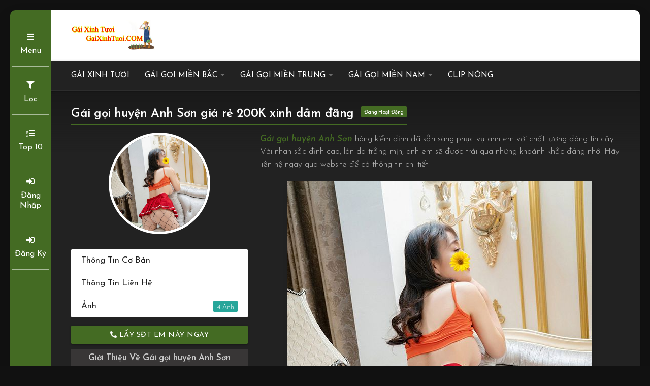

--- FILE ---
content_type: text/html; charset=UTF-8
request_url: https://gaixinhtuoi.com/gai-goi-huyen-anh-son/
body_size: 22010
content:
<!DOCTYPE html> 
<html class="no-js" lang="vi">
   <meta http-equiv="content-type" content="text/html;charset=UTF-8" />
   <head>
      <meta charset="UTF-8">
      <meta name="viewport" content="width=device-width, initial-scale=1.0">
      <link rel="profile" href="https://gmpg.org/xfn/11">
      <link rel="pingback" href="xmlrpc.php">
	
<!-- Search Engine Optimization by Rank Math - https://rankmath.com/ -->
<title>Gái gọi huyện Anh Sơn giá rẻ 200K xinh dâm đãng</title>
<meta name="description" content="Gái gọi huyện Anh Sơn hàng kiểm định đã sẵn sàng phục vụ anh em với chất lượng đáng tin cậy. Với nhan sắc đỉnh cao, làn da trắng mịn, anh em sẽ được trải qua"/>
<meta name="robots" content="follow, index, max-snippet:-1, max-video-preview:-1, max-image-preview:large"/>
<link rel="canonical" href="https://gaixinhtuoi.com/gai-goi-huyen-anh-son/" />
<meta property="og:locale" content="vi_VN" />
<meta property="og:type" content="article" />
<meta property="og:title" content="Gái gọi huyện Anh Sơn giá rẻ 200K xinh dâm đãng" />
<meta property="og:description" content="Gái gọi huyện Anh Sơn hàng kiểm định đã sẵn sàng phục vụ anh em với chất lượng đáng tin cậy. Với nhan sắc đỉnh cao, làn da trắng mịn, anh em sẽ được trải qua" />
<meta property="og:url" content="https://gaixinhtuoi.com/gai-goi-huyen-anh-son/" />
<meta property="og:site_name" content="GaiXinhTuoi" />
<meta property="article:section" content="Gái gọi Nghệ An" />
<meta property="og:updated_time" content="2023-05-26T04:27:02+00:00" />
<meta property="og:image" content="https://gaixinhtuoi.com/wp-content/uploads/2023/05/gai-goi-huyen-anh-son.jpg" />
<meta property="og:image:secure_url" content="https://gaixinhtuoi.com/wp-content/uploads/2023/05/gai-goi-huyen-anh-son.jpg" />
<meta property="og:image:width" content="600" />
<meta property="og:image:height" content="899" />
<meta property="og:image:alt" content="Gái gọi huyện Anh Sơn" />
<meta property="og:image:type" content="image/jpeg" />
<meta property="article:published_time" content="2023-05-10T09:49:29+00:00" />
<meta property="article:modified_time" content="2023-05-26T04:27:02+00:00" />
<meta name="twitter:card" content="summary_large_image" />
<meta name="twitter:title" content="Gái gọi huyện Anh Sơn giá rẻ 200K xinh dâm đãng" />
<meta name="twitter:description" content="Gái gọi huyện Anh Sơn hàng kiểm định đã sẵn sàng phục vụ anh em với chất lượng đáng tin cậy. Với nhan sắc đỉnh cao, làn da trắng mịn, anh em sẽ được trải qua" />
<meta name="twitter:image" content="https://gaixinhtuoi.com/wp-content/uploads/2023/05/gai-goi-huyen-anh-son.jpg" />
<meta name="twitter:label1" content="Written by" />
<meta name="twitter:data1" content="Gái Xinh Tươi" />
<meta name="twitter:label2" content="Time to read" />
<meta name="twitter:data2" content="17 minutes" />
<script type="application/ld+json" class="rank-math-schema">{"@context":"https://schema.org","@graph":[{"@type":["Person","Organization"],"@id":"https://gaixinhtuoi.com/#person","name":"G\u00e1i Xinh T\u01b0\u01a1i"},{"@type":"WebSite","@id":"https://gaixinhtuoi.com/#website","url":"https://gaixinhtuoi.com","name":"GaiXinhTuoi","publisher":{"@id":"https://gaixinhtuoi.com/#person"},"inLanguage":"vi"},{"@type":"ImageObject","@id":"https://gaixinhtuoi.com/wp-content/uploads/2023/05/gai-goi-huyen-anh-son.jpg","url":"https://gaixinhtuoi.com/wp-content/uploads/2023/05/gai-goi-huyen-anh-son.jpg","width":"600","height":"899","inLanguage":"vi"},{"@type":"BreadcrumbList","@id":"https://gaixinhtuoi.com/gai-goi-huyen-anh-son/#breadcrumb","itemListElement":[{"@type":"ListItem","position":"1","item":{"@id":"https://gaixinhtuoi.com","name":"Trang ch\u1ee7"}},{"@type":"ListItem","position":"2","item":{"@id":"https://gaixinhtuoi.com/gai-goi-huyen-anh-son/","name":"G\u00e1i g\u1ecdi huy\u1ec7n Anh S\u01a1n gi\u00e1 r\u1ebb 200K xinh d\u00e2m \u0111\u00e3ng"}}]},{"@type":"WebPage","@id":"https://gaixinhtuoi.com/gai-goi-huyen-anh-son/#webpage","url":"https://gaixinhtuoi.com/gai-goi-huyen-anh-son/","name":"G\u00e1i g\u1ecdi huy\u1ec7n Anh S\u01a1n gi\u00e1 r\u1ebb 200K xinh d\u00e2m \u0111\u00e3ng","datePublished":"2023-05-10T09:49:29+00:00","dateModified":"2023-05-26T04:27:02+00:00","isPartOf":{"@id":"https://gaixinhtuoi.com/#website"},"primaryImageOfPage":{"@id":"https://gaixinhtuoi.com/wp-content/uploads/2023/05/gai-goi-huyen-anh-son.jpg"},"inLanguage":"vi","breadcrumb":{"@id":"https://gaixinhtuoi.com/gai-goi-huyen-anh-son/#breadcrumb"}},{"@type":"Person","@id":"https://gaixinhtuoi.com/gai-goi-huyen-anh-son/#author","name":"G\u00e1i Xinh T\u01b0\u01a1i","image":{"@type":"ImageObject","@id":"https://secure.gravatar.com/avatar/c5f1addd55dce5ae904a274d575541a2f47bf846afb6dcdbac8d94a7fde5f8b7?s=96&amp;d=mm&amp;r=g","url":"https://secure.gravatar.com/avatar/c5f1addd55dce5ae904a274d575541a2f47bf846afb6dcdbac8d94a7fde5f8b7?s=96&amp;d=mm&amp;r=g","caption":"G\u00e1i Xinh T\u01b0\u01a1i","inLanguage":"vi"}},{"@type":"BlogPosting","headline":"G\u00e1i g\u1ecdi huy\u1ec7n Anh S\u01a1n gi\u00e1 r\u1ebb 200K xinh d\u00e2m \u0111\u00e3ng","keywords":"G\u00e1i g\u1ecdi huy\u1ec7n Anh S\u01a1n","datePublished":"2023-05-10T09:49:29+00:00","dateModified":"2023-05-26T04:27:02+00:00","author":{"@id":"https://gaixinhtuoi.com/gai-goi-huyen-anh-son/#author","name":"G\u00e1i Xinh T\u01b0\u01a1i"},"publisher":{"@id":"https://gaixinhtuoi.com/#person"},"description":"G\u00e1i g\u1ecdi huy\u1ec7n Anh S\u01a1n h\u00e0ng ki\u1ec3m \u0111\u1ecbnh \u0111\u00e3 s\u1eb5n s\u00e0ng ph\u1ee5c v\u1ee5 anh em v\u1edbi ch\u1ea5t l\u01b0\u1ee3ng \u0111\u00e1ng tin c\u1eady. V\u1edbi nhan s\u1eafc \u0111\u1ec9nh cao, l\u00e0n da tr\u1eafng m\u1ecbn, anh em s\u1ebd \u0111\u01b0\u1ee3c tr\u1ea3i qua","name":"G\u00e1i g\u1ecdi huy\u1ec7n Anh S\u01a1n gi\u00e1 r\u1ebb 200K xinh d\u00e2m \u0111\u00e3ng","@id":"https://gaixinhtuoi.com/gai-goi-huyen-anh-son/#richSnippet","isPartOf":{"@id":"https://gaixinhtuoi.com/gai-goi-huyen-anh-son/#webpage"},"image":{"@id":"https://gaixinhtuoi.com/wp-content/uploads/2023/05/gai-goi-huyen-anh-son.jpg"},"inLanguage":"vi","mainEntityOfPage":{"@id":"https://gaixinhtuoi.com/gai-goi-huyen-anh-son/#webpage"}}]}</script>
<!-- /Rank Math WordPress SEO plugin -->

<link rel="alternate" type="application/rss+xml" title="Dòng thông tin  &raquo;" href="https://gaixinhtuoi.com/feed/" />
<link rel="alternate" type="application/rss+xml" title=" &raquo; Dòng bình luận" href="https://gaixinhtuoi.com/comments/feed/" />
<link rel="alternate" type="application/rss+xml" title=" &raquo; Gái gọi huyện Anh Sơn giá rẻ 200K xinh dâm đãng Dòng bình luận" href="https://gaixinhtuoi.com/gai-goi-huyen-anh-son/feed/" />
<link rel="alternate" title="oNhúng (JSON)" type="application/json+oembed" href="https://gaixinhtuoi.com/wp-json/oembed/1.0/embed?url=https%3A%2F%2Fgaixinhtuoi.com%2Fgai-goi-huyen-anh-son%2F" />
<link rel="alternate" title="oNhúng (XML)" type="text/xml+oembed" href="https://gaixinhtuoi.com/wp-json/oembed/1.0/embed?url=https%3A%2F%2Fgaixinhtuoi.com%2Fgai-goi-huyen-anh-son%2F&#038;format=xml" />
<style id='wp-img-auto-sizes-contain-inline-css'>
img:is([sizes=auto i],[sizes^="auto," i]){contain-intrinsic-size:3000px 1500px}
/*# sourceURL=wp-img-auto-sizes-contain-inline-css */
</style>

<style id='wp-emoji-styles-inline-css'>

	img.wp-smiley, img.emoji {
		display: inline !important;
		border: none !important;
		box-shadow: none !important;
		height: 1em !important;
		width: 1em !important;
		margin: 0 0.07em !important;
		vertical-align: -0.1em !important;
		background: none !important;
		padding: 0 !important;
	}
/*# sourceURL=wp-emoji-styles-inline-css */
</style>
<link rel='stylesheet' id='wp-block-library-css' href='https://gaixinhtuoi.com/wp-includes/css/dist/block-library/style.min.css?ver=57816696a1ee48f6520189070bf168e2' media='all' />
<style id='global-styles-inline-css'>
:root{--wp--preset--aspect-ratio--square: 1;--wp--preset--aspect-ratio--4-3: 4/3;--wp--preset--aspect-ratio--3-4: 3/4;--wp--preset--aspect-ratio--3-2: 3/2;--wp--preset--aspect-ratio--2-3: 2/3;--wp--preset--aspect-ratio--16-9: 16/9;--wp--preset--aspect-ratio--9-16: 9/16;--wp--preset--color--black: #000000;--wp--preset--color--cyan-bluish-gray: #abb8c3;--wp--preset--color--white: #ffffff;--wp--preset--color--pale-pink: #f78da7;--wp--preset--color--vivid-red: #cf2e2e;--wp--preset--color--luminous-vivid-orange: #ff6900;--wp--preset--color--luminous-vivid-amber: #fcb900;--wp--preset--color--light-green-cyan: #7bdcb5;--wp--preset--color--vivid-green-cyan: #00d084;--wp--preset--color--pale-cyan-blue: #8ed1fc;--wp--preset--color--vivid-cyan-blue: #0693e3;--wp--preset--color--vivid-purple: #9b51e0;--wp--preset--gradient--vivid-cyan-blue-to-vivid-purple: linear-gradient(135deg,rgb(6,147,227) 0%,rgb(155,81,224) 100%);--wp--preset--gradient--light-green-cyan-to-vivid-green-cyan: linear-gradient(135deg,rgb(122,220,180) 0%,rgb(0,208,130) 100%);--wp--preset--gradient--luminous-vivid-amber-to-luminous-vivid-orange: linear-gradient(135deg,rgb(252,185,0) 0%,rgb(255,105,0) 100%);--wp--preset--gradient--luminous-vivid-orange-to-vivid-red: linear-gradient(135deg,rgb(255,105,0) 0%,rgb(207,46,46) 100%);--wp--preset--gradient--very-light-gray-to-cyan-bluish-gray: linear-gradient(135deg,rgb(238,238,238) 0%,rgb(169,184,195) 100%);--wp--preset--gradient--cool-to-warm-spectrum: linear-gradient(135deg,rgb(74,234,220) 0%,rgb(151,120,209) 20%,rgb(207,42,186) 40%,rgb(238,44,130) 60%,rgb(251,105,98) 80%,rgb(254,248,76) 100%);--wp--preset--gradient--blush-light-purple: linear-gradient(135deg,rgb(255,206,236) 0%,rgb(152,150,240) 100%);--wp--preset--gradient--blush-bordeaux: linear-gradient(135deg,rgb(254,205,165) 0%,rgb(254,45,45) 50%,rgb(107,0,62) 100%);--wp--preset--gradient--luminous-dusk: linear-gradient(135deg,rgb(255,203,112) 0%,rgb(199,81,192) 50%,rgb(65,88,208) 100%);--wp--preset--gradient--pale-ocean: linear-gradient(135deg,rgb(255,245,203) 0%,rgb(182,227,212) 50%,rgb(51,167,181) 100%);--wp--preset--gradient--electric-grass: linear-gradient(135deg,rgb(202,248,128) 0%,rgb(113,206,126) 100%);--wp--preset--gradient--midnight: linear-gradient(135deg,rgb(2,3,129) 0%,rgb(40,116,252) 100%);--wp--preset--font-size--small: 13px;--wp--preset--font-size--medium: 20px;--wp--preset--font-size--large: 36px;--wp--preset--font-size--x-large: 42px;--wp--preset--spacing--20: 0.44rem;--wp--preset--spacing--30: 0.67rem;--wp--preset--spacing--40: 1rem;--wp--preset--spacing--50: 1.5rem;--wp--preset--spacing--60: 2.25rem;--wp--preset--spacing--70: 3.38rem;--wp--preset--spacing--80: 5.06rem;--wp--preset--shadow--natural: 6px 6px 9px rgba(0, 0, 0, 0.2);--wp--preset--shadow--deep: 12px 12px 50px rgba(0, 0, 0, 0.4);--wp--preset--shadow--sharp: 6px 6px 0px rgba(0, 0, 0, 0.2);--wp--preset--shadow--outlined: 6px 6px 0px -3px rgb(255, 255, 255), 6px 6px rgb(0, 0, 0);--wp--preset--shadow--crisp: 6px 6px 0px rgb(0, 0, 0);}:where(.is-layout-flex){gap: 0.5em;}:where(.is-layout-grid){gap: 0.5em;}body .is-layout-flex{display: flex;}.is-layout-flex{flex-wrap: wrap;align-items: center;}.is-layout-flex > :is(*, div){margin: 0;}body .is-layout-grid{display: grid;}.is-layout-grid > :is(*, div){margin: 0;}:where(.wp-block-columns.is-layout-flex){gap: 2em;}:where(.wp-block-columns.is-layout-grid){gap: 2em;}:where(.wp-block-post-template.is-layout-flex){gap: 1.25em;}:where(.wp-block-post-template.is-layout-grid){gap: 1.25em;}.has-black-color{color: var(--wp--preset--color--black) !important;}.has-cyan-bluish-gray-color{color: var(--wp--preset--color--cyan-bluish-gray) !important;}.has-white-color{color: var(--wp--preset--color--white) !important;}.has-pale-pink-color{color: var(--wp--preset--color--pale-pink) !important;}.has-vivid-red-color{color: var(--wp--preset--color--vivid-red) !important;}.has-luminous-vivid-orange-color{color: var(--wp--preset--color--luminous-vivid-orange) !important;}.has-luminous-vivid-amber-color{color: var(--wp--preset--color--luminous-vivid-amber) !important;}.has-light-green-cyan-color{color: var(--wp--preset--color--light-green-cyan) !important;}.has-vivid-green-cyan-color{color: var(--wp--preset--color--vivid-green-cyan) !important;}.has-pale-cyan-blue-color{color: var(--wp--preset--color--pale-cyan-blue) !important;}.has-vivid-cyan-blue-color{color: var(--wp--preset--color--vivid-cyan-blue) !important;}.has-vivid-purple-color{color: var(--wp--preset--color--vivid-purple) !important;}.has-black-background-color{background-color: var(--wp--preset--color--black) !important;}.has-cyan-bluish-gray-background-color{background-color: var(--wp--preset--color--cyan-bluish-gray) !important;}.has-white-background-color{background-color: var(--wp--preset--color--white) !important;}.has-pale-pink-background-color{background-color: var(--wp--preset--color--pale-pink) !important;}.has-vivid-red-background-color{background-color: var(--wp--preset--color--vivid-red) !important;}.has-luminous-vivid-orange-background-color{background-color: var(--wp--preset--color--luminous-vivid-orange) !important;}.has-luminous-vivid-amber-background-color{background-color: var(--wp--preset--color--luminous-vivid-amber) !important;}.has-light-green-cyan-background-color{background-color: var(--wp--preset--color--light-green-cyan) !important;}.has-vivid-green-cyan-background-color{background-color: var(--wp--preset--color--vivid-green-cyan) !important;}.has-pale-cyan-blue-background-color{background-color: var(--wp--preset--color--pale-cyan-blue) !important;}.has-vivid-cyan-blue-background-color{background-color: var(--wp--preset--color--vivid-cyan-blue) !important;}.has-vivid-purple-background-color{background-color: var(--wp--preset--color--vivid-purple) !important;}.has-black-border-color{border-color: var(--wp--preset--color--black) !important;}.has-cyan-bluish-gray-border-color{border-color: var(--wp--preset--color--cyan-bluish-gray) !important;}.has-white-border-color{border-color: var(--wp--preset--color--white) !important;}.has-pale-pink-border-color{border-color: var(--wp--preset--color--pale-pink) !important;}.has-vivid-red-border-color{border-color: var(--wp--preset--color--vivid-red) !important;}.has-luminous-vivid-orange-border-color{border-color: var(--wp--preset--color--luminous-vivid-orange) !important;}.has-luminous-vivid-amber-border-color{border-color: var(--wp--preset--color--luminous-vivid-amber) !important;}.has-light-green-cyan-border-color{border-color: var(--wp--preset--color--light-green-cyan) !important;}.has-vivid-green-cyan-border-color{border-color: var(--wp--preset--color--vivid-green-cyan) !important;}.has-pale-cyan-blue-border-color{border-color: var(--wp--preset--color--pale-cyan-blue) !important;}.has-vivid-cyan-blue-border-color{border-color: var(--wp--preset--color--vivid-cyan-blue) !important;}.has-vivid-purple-border-color{border-color: var(--wp--preset--color--vivid-purple) !important;}.has-vivid-cyan-blue-to-vivid-purple-gradient-background{background: var(--wp--preset--gradient--vivid-cyan-blue-to-vivid-purple) !important;}.has-light-green-cyan-to-vivid-green-cyan-gradient-background{background: var(--wp--preset--gradient--light-green-cyan-to-vivid-green-cyan) !important;}.has-luminous-vivid-amber-to-luminous-vivid-orange-gradient-background{background: var(--wp--preset--gradient--luminous-vivid-amber-to-luminous-vivid-orange) !important;}.has-luminous-vivid-orange-to-vivid-red-gradient-background{background: var(--wp--preset--gradient--luminous-vivid-orange-to-vivid-red) !important;}.has-very-light-gray-to-cyan-bluish-gray-gradient-background{background: var(--wp--preset--gradient--very-light-gray-to-cyan-bluish-gray) !important;}.has-cool-to-warm-spectrum-gradient-background{background: var(--wp--preset--gradient--cool-to-warm-spectrum) !important;}.has-blush-light-purple-gradient-background{background: var(--wp--preset--gradient--blush-light-purple) !important;}.has-blush-bordeaux-gradient-background{background: var(--wp--preset--gradient--blush-bordeaux) !important;}.has-luminous-dusk-gradient-background{background: var(--wp--preset--gradient--luminous-dusk) !important;}.has-pale-ocean-gradient-background{background: var(--wp--preset--gradient--pale-ocean) !important;}.has-electric-grass-gradient-background{background: var(--wp--preset--gradient--electric-grass) !important;}.has-midnight-gradient-background{background: var(--wp--preset--gradient--midnight) !important;}.has-small-font-size{font-size: var(--wp--preset--font-size--small) !important;}.has-medium-font-size{font-size: var(--wp--preset--font-size--medium) !important;}.has-large-font-size{font-size: var(--wp--preset--font-size--large) !important;}.has-x-large-font-size{font-size: var(--wp--preset--font-size--x-large) !important;}
/*# sourceURL=global-styles-inline-css */
</style>

<style id='classic-theme-styles-inline-css'>
/*! This file is auto-generated */
.wp-block-button__link{color:#fff;background-color:#32373c;border-radius:9999px;box-shadow:none;text-decoration:none;padding:calc(.667em + 2px) calc(1.333em + 2px);font-size:1.125em}.wp-block-file__button{background:#32373c;color:#fff;text-decoration:none}
/*# sourceURL=/wp-includes/css/classic-themes.min.css */
</style>
<link rel='stylesheet' id='theme.css-css' href='https://gaixinhtuoi.com/wp-content/plugins/popup-builder/public/css/theme.css?ver=4.4.3' media='all' />
<link rel='stylesheet' id='related-posts-by-taxonomy-css' href='https://gaixinhtuoi.com/wp-content/plugins/related-posts-by-taxonomy/includes/assets/css/styles.css?ver=57816696a1ee48f6520189070bf168e2' media='all' />
<link rel='stylesheet' id='hamburger.css-css' href='https://gaixinhtuoi.com/wp-content/plugins/wp-responsive-menu/assets/css/wpr-hamburger.css?ver=3.2.1' media='all' />
<link rel='stylesheet' id='wprmenu.css-css' href='https://gaixinhtuoi.com/wp-content/plugins/wp-responsive-menu/assets/css/wprmenu.css?ver=3.2.1' media='all' />
<style id='wprmenu.css-inline-css'>
@media only screen and ( max-width: 768px ) {html body div.wprm-wrapper {overflow: scroll;}#wprmenu_bar {background-image: url();background-size: cover ;background-repeat: repeat;}#wprmenu_bar {background-color: #c92c2c;}html body div#mg-wprm-wrap .wpr_submit .icon.icon-search {color: #ffffff;}#wprmenu_bar .menu_title,#wprmenu_bar .wprmenu_icon_menu,#wprmenu_bar .menu_title a {color: #ffffff;}#wprmenu_bar .menu_title a {font-size: 20px;font-weight: ;}#mg-wprm-wrap li.menu-item a {font-size: 15px;text-transform: ;font-weight: ;}#mg-wprm-wrap li.menu-item-has-children ul.sub-menu a {font-size: 15px;text-transform: ;font-weight: ;}#mg-wprm-wrap li.current-menu-item > a {background: #d53f3f;}#mg-wprm-wrap li.current-menu-item > a,#mg-wprm-wrap li.current-menu-item span.wprmenu_icon{color: #ffffff !important;}#mg-wprm-wrap {background-color: #c82d2d;}.cbp-spmenu-push-toright,.cbp-spmenu-push-toright .mm-slideout {left: 80% ;}.cbp-spmenu-push-toleft {left: -80% ;}#mg-wprm-wrap.cbp-spmenu-right,#mg-wprm-wrap.cbp-spmenu-left,#mg-wprm-wrap.cbp-spmenu-right.custom,#mg-wprm-wrap.cbp-spmenu-left.custom,.cbp-spmenu-vertical {width: 80%;max-width: 400px;}#mg-wprm-wrap ul#wprmenu_menu_ul li.menu-item a,div#mg-wprm-wrap ul li span.wprmenu_icon {color: #ffffff;}#mg-wprm-wrap ul#wprmenu_menu_ul li.menu-item:valid ~ a{color: #ffffff;}#mg-wprm-wrap ul#wprmenu_menu_ul li.menu-item a:hover {background: #d53f3f;color: #ffffff !important;}div#mg-wprm-wrap ul>li:hover>span.wprmenu_icon {color: #ffffff !important;}.wprmenu_bar .hamburger-inner,.wprmenu_bar .hamburger-inner::before,.wprmenu_bar .hamburger-inner::after {background: #ffffff;}.wprmenu_bar .hamburger:hover .hamburger-inner,.wprmenu_bar .hamburger:hover .hamburger-inner::before,.wprmenu_bar .hamburger:hover .hamburger-inner::after {background: #ffffff;}div.wprmenu_bar div.hamburger{padding-right: 6px !important;}#wprmenu_menu.left {width:80%;left: -80%;right: auto;}#wprmenu_menu.right {width:80%;right: -80%;left: auto;}html body div#wprmenu_bar {height : 42px;}#mg-wprm-wrap.cbp-spmenu-left,#mg-wprm-wrap.cbp-spmenu-right,#mg-widgetmenu-wrap.cbp-spmenu-widget-left,#mg-widgetmenu-wrap.cbp-spmenu-widget-right {top: 42px !important;}.wprmenu_bar .hamburger {float: left;}.wprmenu_bar #custom_menu_icon.hamburger {top: px;left: px;float: left !important;background-color: #cccccc;}.wpr_custom_menu #custom_menu_icon {display: block;}html { padding-top: 42px !important; }#wprmenu_bar,#mg-wprm-wrap { display: block; }div#wpadminbar { position: fixed; }}
/*# sourceURL=wprmenu.css-inline-css */
</style>
<link rel='stylesheet' id='wpr_icons-css' href='https://gaixinhtuoi.com/wp-content/plugins/wp-responsive-menu/inc/assets/icons/wpr-icons.css?ver=3.2.1' media='all' />
<link rel='stylesheet' id='passster-public-css' href='https://gaixinhtuoi.com/wp-content/plugins/content-protector/assets/public/passster-public.min.css?ver=4.2.26' media='all' />
<link rel='stylesheet' id='forget-about-shortcode-buttons-css' href='https://gaixinhtuoi.com/wp-content/plugins/forget-about-shortcode-buttons/public/css/button-styles.css?ver=2.1.3' media='all' />
<script src="https://gaixinhtuoi.com/wp-includes/js/jquery/jquery.min.js?ver=3.7.1" id="jquery-core-js"></script>
<script src="https://gaixinhtuoi.com/wp-includes/js/jquery/jquery-migrate.min.js?ver=3.4.1" id="jquery-migrate-js"></script>
<script id="Popup.js-js-before">
var sgpbPublicUrl = "https:\/\/gaixinhtuoi.com\/wp-content\/plugins\/popup-builder\/public\/";
var SGPB_JS_LOCALIZATION = {"imageSupportAlertMessage":"Only image files supported","pdfSupportAlertMessage":"Only pdf files supported","areYouSure":"Are you sure?","addButtonSpinner":"L","audioSupportAlertMessage":"Only audio files supported (e.g.: mp3, wav, m4a, ogg)","publishPopupBeforeElementor":"Please, publish the popup before starting to use Elementor with it!","publishPopupBeforeDivi":"Please, publish the popup before starting to use Divi Builder with it!","closeButtonAltText":"Close"};
//# sourceURL=Popup.js-js-before
</script>
<script src="https://gaixinhtuoi.com/wp-content/plugins/popup-builder/public/js/Popup.js?ver=4.4.3" id="Popup.js-js"></script>
<script src="https://gaixinhtuoi.com/wp-content/plugins/popup-builder/public/js/PopupConfig.js?ver=4.4.3" id="PopupConfig.js-js"></script>
<script id="PopupBuilder.js-js-before">
var SGPB_POPUP_PARAMS = {"popupTypeAgeRestriction":"ageRestriction","defaultThemeImages":{"1":"https:\/\/gaixinhtuoi.com\/wp-content\/plugins\/popup-builder\/public\/img\/theme_1\/close.png","2":"https:\/\/gaixinhtuoi.com\/wp-content\/plugins\/popup-builder\/public\/img\/theme_2\/close.png","3":"https:\/\/gaixinhtuoi.com\/wp-content\/plugins\/popup-builder\/public\/img\/theme_3\/close.png","5":"https:\/\/gaixinhtuoi.com\/wp-content\/plugins\/popup-builder\/public\/img\/theme_5\/close.png","6":"https:\/\/gaixinhtuoi.com\/wp-content\/plugins\/popup-builder\/public\/img\/theme_6\/close.png"},"homePageUrl":"https:\/\/gaixinhtuoi.com\/","isPreview":false,"convertedIdsReverse":[],"dontShowPopupExpireTime":365,"conditionalJsClasses":[],"disableAnalyticsGeneral":"0"};
var SGPB_JS_PACKAGES = {"packages":{"current":1,"free":1,"silver":2,"gold":3,"platinum":4},"extensions":{"geo-targeting":false,"advanced-closing":false}};
var SGPB_JS_PARAMS = {"ajaxUrl":"https:\/\/gaixinhtuoi.com\/wp-admin\/admin-ajax.php","nonce":"20aaeb97ae"};
//# sourceURL=PopupBuilder.js-js-before
</script>
<script src="https://gaixinhtuoi.com/wp-content/plugins/popup-builder/public/js/PopupBuilder.js?ver=4.4.3" id="PopupBuilder.js-js"></script>
<script src="https://gaixinhtuoi.com/wp-content/plugins/wp-responsive-menu/assets/js/modernizr.custom.js?ver=3.2.1" id="modernizr-js"></script>
<script src="https://gaixinhtuoi.com/wp-content/plugins/wp-responsive-menu/assets/js/touchSwipe.js?ver=3.2.1" id="touchSwipe-js"></script>
<script id="wprmenu.js-js-extra">
var wprmenu = {"zooming":"","from_width":"768","push_width":"400","menu_width":"80","parent_click":"","swipe":"","enable_overlay":"","wprmenuDemoId":""};
//# sourceURL=wprmenu.js-js-extra
</script>
<script src="https://gaixinhtuoi.com/wp-content/plugins/wp-responsive-menu/assets/js/wprmenu.js?ver=3.2.1" id="wprmenu.js-js"></script>
<script src="https://gaixinhtuoi.com/wp-includes/js/dist/hooks.min.js?ver=dd5603f07f9220ed27f1" id="wp-hooks-js"></script>
<script src="https://gaixinhtuoi.com/wp-includes/js/dist/i18n.min.js?ver=c26c3dc7bed366793375" id="wp-i18n-js"></script>
<script id="wp-i18n-js-after">
wp.i18n.setLocaleData( { 'text direction\u0004ltr': [ 'ltr' ] } );
//# sourceURL=wp-i18n-js-after
</script>
<script src="https://gaixinhtuoi.com/wp-includes/js/dist/url.min.js?ver=9e178c9516d1222dc834" id="wp-url-js"></script>
<script id="wp-api-fetch-js-translations">
( function( domain, translations ) {
	var localeData = translations.locale_data[ domain ] || translations.locale_data.messages;
	localeData[""].domain = domain;
	wp.i18n.setLocaleData( localeData, domain );
} )( "default", {"translation-revision-date":"2025-09-01 09:12:13+0000","generator":"GlotPress\/4.0.1","domain":"messages","locale_data":{"messages":{"":{"domain":"messages","plural-forms":"nplurals=1; plural=0;","lang":"vi_VN"},"You are probably offline.":["C\u00f3 th\u1ec3 b\u1ea1n \u0111ang ngo\u1ea1i tuy\u1ebfn."],"Media upload failed. If this is a photo or a large image, please scale it down and try again.":["T\u1ea3i l\u00ean media kh\u00f4ng th\u00e0nh c\u00f4ng. N\u1ebfu \u0111\u00e2y l\u00e0 h\u00ecnh \u1ea3nh c\u00f3 k\u00edch th\u01b0\u1edbc l\u1edbn, vui l\u00f2ng thu nh\u1ecf n\u00f3 xu\u1ed1ng v\u00e0 th\u1eed l\u1ea1i."],"The response is not a valid JSON response.":["Ph\u1ea3n h\u1ed3i kh\u00f4ng ph\u1ea3i l\u00e0 m\u1ed9t JSON h\u1ee3p l\u1ec7."],"An unknown error occurred.":["C\u00f3 l\u1ed7i n\u00e0o \u0111\u00f3 \u0111\u00e3 x\u1ea3y ra."]}},"comment":{"reference":"wp-includes\/js\/dist\/api-fetch.js"}} );
//# sourceURL=wp-api-fetch-js-translations
</script>
<script src="https://gaixinhtuoi.com/wp-includes/js/dist/api-fetch.min.js?ver=3a4d9af2b423048b0dee" id="wp-api-fetch-js"></script>
<script id="wp-api-fetch-js-after">
wp.apiFetch.use( wp.apiFetch.createRootURLMiddleware( "https://gaixinhtuoi.com/wp-json/" ) );
wp.apiFetch.nonceMiddleware = wp.apiFetch.createNonceMiddleware( "3b0de09513" );
wp.apiFetch.use( wp.apiFetch.nonceMiddleware );
wp.apiFetch.use( wp.apiFetch.mediaUploadMiddleware );
wp.apiFetch.nonceEndpoint = "https://gaixinhtuoi.com/wp-admin/admin-ajax.php?action=rest-nonce";
//# sourceURL=wp-api-fetch-js-after
</script>
<script src="https://gaixinhtuoi.com/wp-content/plugins/content-protector/assets/public/cookie.js?ver=4.2.26" id="passster-cookie-js"></script>
<script id="passster-public-js-extra">
var ps_ajax = {"ajax_url":"https://gaixinhtuoi.com/wp-admin/admin-ajax.php","nonce":"2c459d6f3f","hash_nonce":"c82c54141b","logout_nonce":"855ec05c22","post_id":"16815","shortcodes":[],"permalink":"https://gaixinhtuoi.com/gai-goi-huyen-anh-son/","cookie_duration_unit":"days","cookie_duration":"1","disable_cookie":"","unlock_mode":""};
//# sourceURL=passster-public-js-extra
</script>
<script src="https://gaixinhtuoi.com/wp-content/plugins/content-protector/assets/public/passster-public.min.js?ver=4.2.26" id="passster-public-js"></script>
<link rel="https://api.w.org/" href="https://gaixinhtuoi.com/wp-json/" /><link rel="alternate" title="JSON" type="application/json" href="https://gaixinhtuoi.com/wp-json/wp/v2/posts/16815" /><script>readMoreArgs = []</script><script type="text/javascript">
				EXPM_VERSION=3.32;EXPM_AJAX_URL='https://gaixinhtuoi.com/wp-admin/admin-ajax.php';
			function yrmAddEvent(element, eventName, fn) {
				if (element.addEventListener)
					element.addEventListener(eventName, fn, false);
				else if (element.attachEvent)
					element.attachEvent('on' + eventName, fn);
			}
			</script>        <style>
            .passster-form {
                max-width: 700px !important;
                        }

            .passster-form > form {
                background: #FAFAFA;
                padding: 20px 20px 20px 20px;
                margin: 0px 0px 0px 0px;
                border-radius: px;
            }

            .passster-form .ps-form-headline {
                font-size: 24px;
                font-weight: 500;
                color: #6804cc;
            }

            .passster-form p {
                font-size: 16px;
                font-weight: 300;
                color: #000;
            }

            .passster-submit, .passster-submit-recaptcha,
			.passster-submit, .passster-submit-turnstile {
                background: #6804cc;
                padding: 10px 10px 10px 10px;
                margin: 0px 0px 0px 0px;
                border-radius: px;
                font-size: 12px;
                font-weight: 400;
                color: #fff;
            }

            .passster-submit:hover, .passster-submit-recaptcha:hover,
            .passster-submit:hover, .passster-submit-turnstile:hover {
                background: #000;
                color: #fff;
            }
        </style>
		<link rel="pingback" href="https://gaixinhtuoi.com/xmlrpc.php"><style>.recentcomments a{display:inline !important;padding:0 !important;margin:0 !important;}</style>		<style type="text/css">
					.site-title,
			.site-description {
				position: absolute;
				clip: rect(1px, 1px, 1px, 1px);
				}
					</style>
				<style id="wp-custom-css">
			.home-li-item {
	min-height:425px;
}
.clear {
    clear: both;
    display: block;
    overflow: hidden;
    visibility: hidden;
    width: 0;
    height: 0;
}

.alignnone {
margin: 5px 20px 20px 0;
}
.aligncenter, div.aligncenter {
display:block;
margin: 5px auto 5px auto;
}
.alignright {
float:right;
margin: 5px 0 20px 20px;
}
.wp-video{margin:0 auto}
.alignleft {
float:left;
margin: 5px 20px 20px 0;
}
.aligncenter {
display: block;
margin: 5px auto 5px auto;
}
a img.alignright {
float:right;
margin: 5px 0 20px 20px;
}
a img.alignnone {
margin: 5px 20px 20px 0;
}
a img.alignleft {
float:left;
margin: 5px 20px 20px 0;
}
a img.aligncenter {
display: block;
margin-left: auto;
margin-right: auto
}
.wp-caption {
background: #fff;
border: 1px  solid #f0f0f0;
max-width: 96%; /* Image does not overflow the content area */
padding: 5px 3px 10px;
text-align: center;
}
.wp-caption.alignnone {
margin: 5px 20px 20px 0;
}
.wp-caption.alignleft {
margin: 5px 20px 20px 0;
}
.wp-caption.alignright {
margin: 5px 0 20px 20px;
}
.wp-caption img {
border: 0 none;
height: auto;
margin:0;
max-width: 98.5%;
padding:0;
width: auto;
}
.wp-caption p.wp-caption-text {
font-size:11px;
line-height:17px;
margin:0;
padding:0 4px 5px;
}
.post p {
line-height: 1.5em;
padding-bottom: 15px;
}
.page p {
line-height: 1.5em;
padding-bottom: 15px;
}
.meta-related{display:block;
margin-top:10px;
margin-bottom: 10px;
} 
.meta-related ul li {
list-style: inside!important;
font-size: 15px;
margin-bottom:0px;
color: red;
} 
.meta-related ul li a{
color: #7aff00;
text-transform: none; } 
.meta-related ul li a:hover{
color: #fff;
}		</style>
		<!-- Google tag (gtag.js) -->
<script async src="https://www.googletagmanager.com/gtag/js?id=G-JLE8WX8WGJ"></script>
<script>
  window.dataLayer = window.dataLayer || [];
  function gtag(){dataLayer.push(arguments);}
  gtag('js', new Date());

  gtag('config', 'G-JLE8WX8WGJ');
</script>
   </head>
      <link rel="stylesheet" href="https://gaixinhtuoi.com/wp-content/themes/gaixinh/assets/css/materialize.min.css">
      <link rel="stylesheet" href="https://gaixinhtuoi.com/wp-content/themes/gaixinh/assets/css/owl.carousel.min.css">
      <link rel="stylesheet" href="https://gaixinhtuoi.com/wp-content/themes/gaixinh/assets/css/owl.theme.default.min.css">
      <link rel="stylesheet" href="https://gaixinhtuoi.com/wp-content/themes/gaixinh/assets/css/custom.css">
      <link href="https://fonts.googleapis.com/css?family=Josefin+Sans:100,100i,300,300i,400,400i,600,600i,700,700i&amp;display=swap&amp;subset=latin-ext,vietnamese" rel="stylesheet">
      <link rel='stylesheet' id='font-awesome-css'  href='https://gaixinhtuoi.com/wp-content/themes/gaixinh/assets/css/font-awesome.min4c7e.css?ver=5.6.2' type='text/css' media='all' />
      <!-- <link rel='stylesheet' id='xoo-aff-font-awesome5-css'  href='https://gaixinhtuoi.com/wp-content/themes/gaixinh/assets/css/all4c7e.css' type='text/css' media='all' /> -->
      <style id='ez-toc-inline-css' type='text/css'>
         div#ez-toc-container p.ez-toc-title {font-size: 120%;}div#ez-toc-container p.ez-toc-title {font-weight: 500;}div#ez-toc-container ul li {font-size: 95%;}
      </style>
      <link rel='stylesheet' id='boxstyle-style-css'  href='https://gaixinhtuoi.com/wp-content/themes/gaixinh/assets/css/style4c7e.css?ver=5.6.2' type='text/css' media='all' />
      <style id='boxstyle-style-inline-css' type='text/css'>
         body { font-family: "Roboto", Arial, sans-serif; }
         ::selection { background-color: #446b23; }
         ::-moz-selection { background-color: #446b23; }
         a,
         .themeform label .required,
         #nav-mobile .nav li > a:hover,
         #nav-mobile .nav li.current_page_item > a, 
         #nav-mobile .nav li.current-menu-item > a,
         #nav-mobile .nav li.current-post-parent > a,
         .post-hover:hover .post-title a,
         .post-title a:hover,
         .post-nav li a:hover span,
         .post-nav li a:hover i,
         .widget > h3:after,
         .widget_rss ul li a,
         .widget_calendar a,
         .alx-tabs-nav li.active a,
         .alx-tab .tab-item-category a,
         .alx-posts .post-item-category a,
         .alx-tab li:hover .tab-item-title a,
         .alx-tab li:hover .tab-item-comment a,
         .alx-posts li:hover .post-item-title a,
         .comment-tabs li.active a,
         .comment-awaiting-moderation,
         .child-menu a:hover,
         .child-menu .current_page_item > a,
         .wp-pagenavi a { color: #446b23; }
         .themeform input[type="button"],
         .themeform input[type="reset"],
         .themeform input[type="submit"],
         .themeform button[type="button"],
         .themeform button[type="reset"],
         .themeform button[type="submit"],
         .s2,
         #profile-curve,
         .toggle-search,
         #footer:before,
         .post-tags a:hover,
         .author-bio .bio-avatar:after,
         .widget_calendar caption,
         .commentlist li.bypostauthor > .comment-body:after,
         .commentlist li.comment-author-admin > .comment-body:after,
         #flexslider-featured .flex-control-nav li a.flex-active { background-color: #446b23; }
         .alx-tabs-nav li.active a,
         .comment-tabs li.active a,
         .wp-pagenavi a:hover,
         .wp-pagenavi a:active,
         .wp-pagenavi span.current { border-bottom-color: #446b23;  }
         @media only screen and (min-width: 720px) {
         #nav-header .nav li.current_page_item > a, 
         #nav-header .nav li.current-menu-item > a,
         #nav-header .nav li.current-menu-ancestor > a,
         #nav-header .nav li.current-post-parent > a { border-bottom-color: #446b23; }
         }
         @media only screen and (max-width: 719px) {
         #nav-header .nav li > a:hover,
         #nav-header .nav li.current_page_item > a, 
         #nav-header .nav li.current-menu-item > a,
         #nav-header .nav li.current-post-parent > a { color: #446b23; }
         }	
         img,
         .alx-tab img, 
         .alx-posts img,
         #profile-image img,
         .post-list .post-thumbnail img,
         .post-format,
         .post-thumbnail img,
         #flexslider-featured.featured .post-inner { -webkit-border-radius: px; border-radius: px; }
         #flexslider-featured.featured .post-title { border-radius: 0 0 px px; }
      </style>
      <link rel='stylesheet' id='boxstyle-responsive-css'  href='https://gaixinhtuoi.com/wp-content/themes/gaixinh/assets/css/responsive4c7e.css?ver=5.6.2' type='text/css' media='all' />
      <link rel='stylesheet' id='boxstyle-dark-css'  href='https://gaixinhtuoi.com/wp-content/themes/gaixinh/assets/css/dark4c7e.css?ver=5.6.2' type='text/css' media='all' />
      <link rel='stylesheet' id='boxstyle-font-awesome-css'  href='https://gaixinhtuoi.com/wp-content/themes/gaixinh/assets/css/fonts/all.min4c7e.css?ver=5.6.2' type='text/css' media='all' />
      <script type='text/javascript' src='https://gaixinhtuoi.com/wp-content/themes/gaixinh/assets/js/jquery.min.js' id='jquery-js'></script>
      <script type='text/javascript' src='https://gaixinhtuoi.com/wp-content/themes/gaixinh/assets/js/jquery.flexslider.min4c7e.js?ver=5.6.2' id='boxstyle-flexslider-js'></script>
      <link rel="https://api.w.org/" href="wp-json/index.html" />
      <link rel="EditURI" type="application/rsd+xml" title="RSD" href="xmlrpc0db0.php?rsd" />
      <meta name="generator" content="WordPress 5.6.2" />
      <link rel="alternate" type="application/json+oembed" href="wp-json/oembed/1.0/embedb14b.json?url=https%3A%2F%2Fwebchanrau.com%2F" />
      <link rel="alternate" type="text/xml+oembed" href="wp-json/oembed/1.0/embed4c3f?url=https%3A%2F%2Fwebchanrau.com%2F&amp;format=xml" />
      <style id="kirki-inline-styles"></style>
      <noscript>
         <style id="rocket-lazyload-nojs-css">.rll-youtube-player, [data-lazy-src]{display:none !important;}</style>
      </noscript>
   <body data-rsssl=1 data-rsssl=1 class="home page-template page-template-trang-chu page-template-trang-chu-php page page-id-44 wp-custom-logo col-2cr full-width logged-out" >
      <a class="skip-link screen-reader-text" href="#content">Skip to content</a>
      <div id="wrapper">
      <div class="container" id="page">
      <div class="container-inner">
      <div class="main">
      <header id="header">
         <div class="group">
            <div class="group pad">
               <h1 class="site-title">
                  <a href="/" rel="gaixinhtuoi">
                     <img src="https://gaixinhtuoi.com/wp-content/uploads/2023/05/gaixinhtuoi.jpg" alt="gaixinhtuoi">
                  </a>
               </h1>
            </div>
         </div>
         <div id="header-sticky">
         	<nav class="nav-container group" id="nav-header">
         		<div class="nav-wrap container"><ul id="menu-munu-moi" class="nav container-inner group"><li id="menu-item-14364" class="menu-item menu-item-type-custom menu-item-object-custom menu-item-home menu-item-14364"><a href="https://gaixinhtuoi.com">Gái Xinh Tươi</a></li>
<li id="menu-item-16236" class="menu-item menu-item-type-taxonomy menu-item-object-category menu-item-has-children menu-item-16236"><a href="https://gaixinhtuoi.com/gai-goi-mien-bac/">Gái gọi miền bắc</a>
<ul class="sub-menu">
	<li id="menu-item-16200" class="menu-item menu-item-type-taxonomy menu-item-object-category menu-item-16200"><a href="https://gaixinhtuoi.com/gai-goi-bac-giang/">Gái gọi Bắc Giang</a></li>
	<li id="menu-item-16201" class="menu-item menu-item-type-taxonomy menu-item-object-category menu-item-16201"><a href="https://gaixinhtuoi.com/gai-goi-bac-kan/">Gái gọi Bắc Kạn</a></li>
	<li id="menu-item-16203" class="menu-item menu-item-type-taxonomy menu-item-object-category menu-item-16203"><a href="https://gaixinhtuoi.com/gai-goi-bac-ninh/">Gái gọi Bắc Ninh</a></li>
	<li id="menu-item-16211" class="menu-item menu-item-type-taxonomy menu-item-object-category menu-item-16211"><a href="https://gaixinhtuoi.com/gai-goi-cao-bang/">Gái gọi Cao Bằng</a></li>
	<li id="menu-item-16215" class="menu-item menu-item-type-taxonomy menu-item-object-category menu-item-16215"><a href="https://gaixinhtuoi.com/gai-goi-dien-bien/">Gái gọi Điện Biên</a></li>
	<li id="menu-item-16219" class="menu-item menu-item-type-taxonomy menu-item-object-category menu-item-16219"><a href="https://gaixinhtuoi.com/gai-goi-ha-giang/">Gái gọi Hà Giang</a></li>
	<li id="menu-item-16220" class="menu-item menu-item-type-taxonomy menu-item-object-category menu-item-16220"><a href="https://gaixinhtuoi.com/gai-goi-ha-nam/">Gái gọi Hà Nam</a></li>
	<li id="menu-item-16221" class="menu-item menu-item-type-taxonomy menu-item-object-category menu-item-16221"><a href="https://gaixinhtuoi.com/gai-goi-ha-noi/">Gái gọi Hà Nội</a></li>
	<li id="menu-item-16222" class="menu-item menu-item-type-taxonomy menu-item-object-category menu-item-16222"><a href="https://gaixinhtuoi.com/gai-goi-ha-tinh/">Gái gọi Hà Tĩnh</a></li>
	<li id="menu-item-16223" class="menu-item menu-item-type-taxonomy menu-item-object-category menu-item-16223"><a href="https://gaixinhtuoi.com/gai-goi-hai-duong/">Gái gọi Hải Dương</a></li>
	<li id="menu-item-16224" class="menu-item menu-item-type-taxonomy menu-item-object-category menu-item-16224"><a href="https://gaixinhtuoi.com/gai-goi-hai-phong/">Gái gọi Hải Phòng</a></li>
	<li id="menu-item-16225" class="menu-item menu-item-type-taxonomy menu-item-object-category menu-item-16225"><a href="https://gaixinhtuoi.com/gai-goi-hau-giang/">Gái gọi Hậu Giang</a></li>
	<li id="menu-item-16227" class="menu-item menu-item-type-taxonomy menu-item-object-category menu-item-16227"><a href="https://gaixinhtuoi.com/gai-goi-hung-yen/">Gái gọi Hưng Yên</a></li>
	<li id="menu-item-16231" class="menu-item menu-item-type-taxonomy menu-item-object-category menu-item-16231"><a href="https://gaixinhtuoi.com/gai-goi-lai-chau/">Gái gọi Lai Châu</a></li>
	<li id="menu-item-16233" class="menu-item menu-item-type-taxonomy menu-item-object-category menu-item-16233"><a href="https://gaixinhtuoi.com/gai-goi-lang-son/">Gái gọi Lạng Sơn</a></li>
	<li id="menu-item-16234" class="menu-item menu-item-type-taxonomy menu-item-object-category menu-item-16234"><a href="https://gaixinhtuoi.com/gai-goi-lao-cai/">Gái gọi Lào Cai</a></li>
	<li id="menu-item-16239" class="menu-item menu-item-type-taxonomy menu-item-object-category menu-item-16239"><a href="https://gaixinhtuoi.com/gai-goi-nam-dinh/">Gái gọi Nam Định</a></li>
	<li id="menu-item-16241" class="menu-item menu-item-type-taxonomy menu-item-object-category menu-item-16241"><a href="https://gaixinhtuoi.com/gai-goi-ninh-binh/">Gái gọi Ninh Bình</a></li>
	<li id="menu-item-16243" class="menu-item menu-item-type-taxonomy menu-item-object-category menu-item-16243"><a href="https://gaixinhtuoi.com/gai-goi-phu-tho/">Gái gọi Phú Thọ</a></li>
	<li id="menu-item-16248" class="menu-item menu-item-type-taxonomy menu-item-object-category menu-item-16248"><a href="https://gaixinhtuoi.com/gai-goi-quang-ninh/">Gái gọi Quảng Ninh</a></li>
	<li id="menu-item-16251" class="menu-item menu-item-type-taxonomy menu-item-object-category menu-item-16251"><a href="https://gaixinhtuoi.com/gai-goi-son-la/">Gái gọi Sơn La</a></li>
	<li id="menu-item-16253" class="menu-item menu-item-type-taxonomy menu-item-object-category menu-item-16253"><a href="https://gaixinhtuoi.com/gai-goi-thai-binh/">Gái gọi Thái Bình</a></li>
	<li id="menu-item-16254" class="menu-item menu-item-type-taxonomy menu-item-object-category menu-item-16254"><a href="https://gaixinhtuoi.com/gai-goi-thai-nguyen/">Gái gọi Thái Nguyên</a></li>
	<li id="menu-item-16259" class="menu-item menu-item-type-taxonomy menu-item-object-category menu-item-16259"><a href="https://gaixinhtuoi.com/gai-goi-tuyen-quang/">Gái gọi Tuyên Quang</a></li>
	<li id="menu-item-16261" class="menu-item menu-item-type-taxonomy menu-item-object-category menu-item-16261"><a href="https://gaixinhtuoi.com/gai-goi-vinh-phuc/">Gái gọi Vĩnh Phúc</a></li>
	<li id="menu-item-16263" class="menu-item menu-item-type-taxonomy menu-item-object-category menu-item-16263"><a href="https://gaixinhtuoi.com/gai-goi-yen-bai/">Gái gọi Yên Bái</a></li>
</ul>
</li>
<li id="menu-item-16238" class="menu-item menu-item-type-taxonomy menu-item-object-category menu-item-has-children menu-item-16238"><a href="https://gaixinhtuoi.com/gai-goi-mien-trung/">Gái gọi miền trung</a>
<ul class="sub-menu">
	<li id="menu-item-16206" class="menu-item menu-item-type-taxonomy menu-item-object-category menu-item-16206"><a href="https://gaixinhtuoi.com/gai-goi-binh-dinh/">Gái gọi Bình Định</a></li>
	<li id="menu-item-16208" class="menu-item menu-item-type-taxonomy menu-item-object-category menu-item-16208"><a href="https://gaixinhtuoi.com/gai-goi-binh-thuan/">Gái gọi Bình Thuận</a></li>
	<li id="menu-item-16212" class="menu-item menu-item-type-taxonomy menu-item-object-category menu-item-16212"><a href="https://gaixinhtuoi.com/gai-goi-da-nang/">Gái gọi Đà Nẵng</a></li>
	<li id="menu-item-16213" class="menu-item menu-item-type-taxonomy menu-item-object-category menu-item-16213"><a href="https://gaixinhtuoi.com/gai-goi-dak-lak/">Gái gọi Đắk Lắk</a></li>
	<li id="menu-item-16214" class="menu-item menu-item-type-taxonomy menu-item-object-category menu-item-16214"><a href="https://gaixinhtuoi.com/gai-goi-dak-nong/">Gái gọi Đắk Nông</a></li>
	<li id="menu-item-16218" class="menu-item menu-item-type-taxonomy menu-item-object-category menu-item-16218"><a href="https://gaixinhtuoi.com/gai-goi-gia-lai/">Gái gọi Gia Lai</a></li>
	<li id="menu-item-16226" class="menu-item menu-item-type-taxonomy menu-item-object-category menu-item-16226"><a href="https://gaixinhtuoi.com/gai-goi-hue/">Gái gọi Huế</a></li>
	<li id="menu-item-16228" class="menu-item menu-item-type-taxonomy menu-item-object-category menu-item-16228"><a href="https://gaixinhtuoi.com/gai-goi-khanh-hoa/">Gái gọi Khánh Hòa</a></li>
	<li id="menu-item-16230" class="menu-item menu-item-type-taxonomy menu-item-object-category menu-item-16230"><a href="https://gaixinhtuoi.com/gai-goi-kon-tum/">Gái gọi Kon Tum</a></li>
	<li id="menu-item-16232" class="menu-item menu-item-type-taxonomy menu-item-object-category menu-item-16232"><a href="https://gaixinhtuoi.com/gai-goi-lam-dong/">Gái gọi Lâm Đồng</a></li>
	<li id="menu-item-16242" class="menu-item menu-item-type-taxonomy menu-item-object-category menu-item-16242"><a href="https://gaixinhtuoi.com/gai-goi-ninh-thuan/">Gái gọi Ninh Thuận</a></li>
	<li id="menu-item-16244" class="menu-item menu-item-type-taxonomy menu-item-object-category menu-item-16244"><a href="https://gaixinhtuoi.com/gai-goi-phu-yen/">Gái gọi Phú Yên</a></li>
	<li id="menu-item-16246" class="menu-item menu-item-type-taxonomy menu-item-object-category menu-item-16246"><a href="https://gaixinhtuoi.com/gai-goi-quang-nam/">Gái gọi Quảng Nam</a></li>
	<li id="menu-item-16245" class="menu-item menu-item-type-taxonomy menu-item-object-category menu-item-16245"><a href="https://gaixinhtuoi.com/gai-goi-quang-binh/">Gái gọi Quảng Bình</a></li>
	<li id="menu-item-16247" class="menu-item menu-item-type-taxonomy menu-item-object-category menu-item-16247"><a href="https://gaixinhtuoi.com/gai-goi-quang-ngai/">Gái gọi Quảng Ngãi</a></li>
	<li id="menu-item-16249" class="menu-item menu-item-type-taxonomy menu-item-object-category menu-item-16249"><a href="https://gaixinhtuoi.com/gai-goi-quang-tri/">Gái gọi Quảng Trị</a></li>
	<li id="menu-item-16255" class="menu-item menu-item-type-taxonomy menu-item-object-category menu-item-16255"><a href="https://gaixinhtuoi.com/gai-goi-thanh-hoa/">Gái gọi Thanh Hóa</a></li>
	<li id="menu-item-16266" class="menu-item menu-item-type-taxonomy menu-item-object-category current-post-ancestor current-menu-parent current-post-parent menu-item-16266"><a href="https://gaixinhtuoi.com/gai-goi-nghe-an/">Gái gọi Nghệ An</a></li>
</ul>
</li>
<li id="menu-item-16237" class="menu-item menu-item-type-taxonomy menu-item-object-category menu-item-has-children menu-item-16237"><a href="https://gaixinhtuoi.com/gai-goi-mien-nam/">Gái gọi miền nam</a>
<ul class="sub-menu">
	<li id="menu-item-16199" class="menu-item menu-item-type-taxonomy menu-item-object-category menu-item-16199"><a href="https://gaixinhtuoi.com/gai-goi-an-giang/">Gái gọi An Giang</a></li>
	<li id="menu-item-16202" class="menu-item menu-item-type-taxonomy menu-item-object-category menu-item-16202"><a href="https://gaixinhtuoi.com/gai-goi-bac-lieu/">Gái gọi Bạc Liêu</a></li>
	<li id="menu-item-16204" class="menu-item menu-item-type-taxonomy menu-item-object-category menu-item-16204"><a href="https://gaixinhtuoi.com/gai-goi-ben-tre/">Gái gọi Bến Tre</a></li>
	<li id="menu-item-16205" class="menu-item menu-item-type-taxonomy menu-item-object-category menu-item-16205"><a href="https://gaixinhtuoi.com/gai-goi-binh-duong/">Gái gọi Bình Dương</a></li>
	<li id="menu-item-16207" class="menu-item menu-item-type-taxonomy menu-item-object-category menu-item-16207"><a href="https://gaixinhtuoi.com/gai-goi-binh-phuoc/">Gái gọi Bình Phước</a></li>
	<li id="menu-item-16209" class="menu-item menu-item-type-taxonomy menu-item-object-category menu-item-16209"><a href="https://gaixinhtuoi.com/gai-goi-ca-mau/">Gái gọi Cà Mau</a></li>
	<li id="menu-item-16210" class="menu-item menu-item-type-taxonomy menu-item-object-category menu-item-16210"><a href="https://gaixinhtuoi.com/gai-goi-can-tho/">Gái gọi Cần Thơ</a></li>
	<li id="menu-item-16216" class="menu-item menu-item-type-taxonomy menu-item-object-category menu-item-16216"><a href="https://gaixinhtuoi.com/gai-goi-dong-nai/">Gái gọi Đồng Nai</a></li>
	<li id="menu-item-16217" class="menu-item menu-item-type-taxonomy menu-item-object-category menu-item-16217"><a href="https://gaixinhtuoi.com/gai-goi-dong-thap/">Gái gọi Đồng Tháp</a></li>
	<li id="menu-item-16229" class="menu-item menu-item-type-taxonomy menu-item-object-category menu-item-16229"><a href="https://gaixinhtuoi.com/gai-goi-kien-giang/">Gái gọi Kiên Giang</a></li>
	<li id="menu-item-16235" class="menu-item menu-item-type-taxonomy menu-item-object-category menu-item-16235"><a href="https://gaixinhtuoi.com/gai-goi-long-an/">Gái gọi Long An</a></li>
	<li id="menu-item-16250" class="menu-item menu-item-type-taxonomy menu-item-object-category menu-item-16250"><a href="https://gaixinhtuoi.com/gai-goi-soc-trang/">Gái gọi Sóc Trăng</a></li>
	<li id="menu-item-16252" class="menu-item menu-item-type-taxonomy menu-item-object-category menu-item-16252"><a href="https://gaixinhtuoi.com/gai-goi-tay-ninh/">Gái gọi Tây Ninh</a></li>
	<li id="menu-item-16256" class="menu-item menu-item-type-taxonomy menu-item-object-category menu-item-16256"><a href="https://gaixinhtuoi.com/gai-goi-tien-giang/">Gái gọi Tiền Giang</a></li>
	<li id="menu-item-16257" class="menu-item menu-item-type-taxonomy menu-item-object-category menu-item-16257"><a href="https://gaixinhtuoi.com/gai-goi-tphcm/">Gái gọi TPHCM</a></li>
	<li id="menu-item-16258" class="menu-item menu-item-type-taxonomy menu-item-object-category menu-item-16258"><a href="https://gaixinhtuoi.com/gai-goi-tra-vinh/">Gái gọi Trà Vinh</a></li>
	<li id="menu-item-16260" class="menu-item menu-item-type-taxonomy menu-item-object-category menu-item-16260"><a href="https://gaixinhtuoi.com/gai-goi-vinh-long/">Gái gọi Vĩnh Long</a></li>
	<li id="menu-item-16262" class="menu-item menu-item-type-taxonomy menu-item-object-category menu-item-16262"><a href="https://gaixinhtuoi.com/gai-goi-vung-tau/">Gái gọi Vũng Tàu</a></li>
</ul>
</li>
<li id="menu-item-16198" class="menu-item menu-item-type-taxonomy menu-item-object-category menu-item-16198"><a href="https://gaixinhtuoi.com/clip-nong/">Clip Nóng</a></li>
</ul></div>         	</nav>
         </div>
      </header>
      <div class="sidebar s2">
         <ul id="myHeader" class="social-links">
            <li class="sidebar-pc">
               <a class="sidenav-trigger" data-target="slide-out1"><i class="fas fa-bars"></i> Menu </a>
            </li>
            <li class="sidebar-pc">
               <a class="sidenav-trigger " data-target="slide-out"><i class="fas fa-filter"></i> Lọc </a>
            </li>
            <li class="sidebar-pc">
               <a class="sidenav-trigger " data-target="slide-out2"><i class="fas fa-list-ol"></i> Top 10 </a>
            </li>
            <li class="sidebar-pc">
               <a class="xoo-el-login-tgr"><i class="fas fa-sign-in-alt"></i> Đăng Nhập </a>
            </li>
            <li class="sidebar-pc">
               <a class="xoo-el-reg-tgr"><i class="fas fa-sign-in-alt"></i> Đăng Ký </a>
            </li>
         </ul>
      </div><div class="clear"></div>
<div class="main-inner group" id="content">
   <div class="content trang-chitiet-baiviet">
      <div class="pad group" id="display-post">
                  <article id="post-16815" class="post-16815 post type-post status-publish format-standard has-post-thumbnail hentry category-gai-goi-nghe-an">
                        <h1 class="post-title title-single-post"> Gái gọi huyện Anh Sơn giá rẻ 200K xinh dâm đãng 
               <span class="new badge dhd" data-badge-caption="Đang Hoạt Động"></span>
            </h1>
            <div class="row">
                              <div id="left-aaa" class="col s12 m4 pl0">
                  <div id="aaaaaaaaaaaaa">
                     <div class="post-thumbnail anhdaidien">
                        <div class="material-placeholder"><img src="https://gaixinhtuoi.com/wp-content/uploads/2023/05/gai-goi-huyen-anh-son.jpg" >									
                        </div>
                        <!--/.post-thumbnail-->
                     </div>
                     <div class="collection">
                        <a href="#thongtin-coban" class="collection-item">Thông Tin Cơ Bản</a>
                        <a href="#thongtin-lienhe" class="collection-item">Thông Tin Liên Hệ</a>
                        <a href="#entry" class="collection-item"><span class="new badge" data-badge-caption="Ảnh">4</span>Ảnh</a>
                     </div>
                     <a class="sogaigoi waves-effect waves-light btn modal-trigger" href="#laysdt"><i class="fas fa-phone-alt"></i> Lấy SĐT em này ngay</a>
                     <!-- Mô tả ngắn -->
                     <h3 class="motangan">Giới Thiệu Về Gái gọi huyện Anh Sơn</h3>
                     <p></p>
                  </div>
               </div>
               <div class="col s12 m8 pr0">
                  <p><a href="https://gaixinhtuoi.com/gai-goi-huyen-anh-son/"><em><span style="text-decoration: underline;"><strong>Gái gọi huyện Anh Sơn</strong></span></em></a> hàng kiểm định đã sẵn sàng phục vụ anh em với chất lượng đáng tin cậy. Với nhan sắc đỉnh cao, làn da trắng mịn, anh em sẽ được trải qua những khoảnh khắc đáng nhớ. Hãy liên hệ ngay qua website để có thông tin chi tiết.</p>
<p><img decoding="async" class="alignnone size-full aligncenter" src="https://gaixinhtuoi.com/wp-content/uploads/2023/05/gai-goi-huyen-anh-son.jpg" alt="Gái gọi huyện Anh Sơn giá rẻ 200K xinh dâm đãng" /></p>
<h2><span style="font-size: 14pt; color: #0000ff;"><strong>Gái gọi huyện Anh Sơn vì sao tôi chọn dịch vụ Chúng tôi?</strong></span></h2>
<p>Gái gọi huyện Anh Sơn chọn lọc kỹ càng các cô gái, cung cấp thông tin chi tiết và đa dạng về số lượng và tiêu chí. Chúng tôi tìm kiếm những cô gái trẻ, có kỹ năng tốt từ sinh viên đến những người có kinh nghiệm.</p>
<p><em><span style="text-decoration: underline;"><strong>Gái gọi huyện Anh Sơn</strong></span></em> không chỉ chú trọng đến chất lượng hàng hóa mà còn đặc biệt quan tâm đến việc bảo vệ thông tin của khách hàng. Với việc đặt hosting tại nước ngoài, mọi thông tin của khách hàng được đảm bảo an toàn và bảo mật tuyệt đối. Bên cạnh đó, đội ngũ kỹ thuật viên giàu kinh nghiệm của Gái gọi huyện Anh Sơn sẵn sàng giải quyết mọi vấn đề của khách hàng nhanh chóng và hiệu quả.</p>
<h2><span style="font-size: 14pt; color: #0000ff;"><strong>Gái gọi huyện Anh Sơn giá tính thế nào?</strong></span></h2>
<p>Gái gọi huyện Anh Sơn là một hệ thống lớn và nổi tiếng, tuy nhiên chi phí sử dụng dịch vụ lại rất phải chăng và phù hợp với túi tiền của anh em. Sau khi sử dụng dịch vụ, thanh toán được thực hiện trực tiếp theo định dạng quy định, không chấp nhận tiền dưới dạng chuyển đổi định thức. Chi phí tại Gái gọi huyện Anh Sơn được đánh giá chỉ bằng 2/3 so với những địa điểm khác. Ví dụ, trong khi những địa điểm khác có thể thu phí lên tới 400k, thì tại gái gọi huyện Anh Sơn, chỉ cần tốn 300k, giúp bạn tiết kiệm được chi phí.</p><div class='meta-related'><p style='color:red'>Xem thêm</p><div class="rpbt_shortcode">

<ul>
					
			<li>
				<a href="https://gaixinhtuoi.com/gai-goi-huyen-yen-thanh/">Gái gọi huyện Yên Thành giá rẻ 200K xinh dâm đãng</a>
			</li>
					
			<li>
				<a href="https://gaixinhtuoi.com/gai-goi-huyen-tuong-duong/">Gái gọi huyện Tương Dương giá rẻ 200K xinh dâm đãng</a>
			</li>
					
			<li>
				<a href="https://gaixinhtuoi.com/gai-goi-huyen-thanh-chuong/">Gái gọi huyện Thanh Chương giá rẻ 200K xinh dâm đãng</a>
			</li>
					
			<li>
				<a href="https://gaixinhtuoi.com/gai-goi-huyen-tan-ky/">Gái gọi huyện Tân Kỳ giá rẻ 200K xinh dâm đãng</a>
			</li>
					
			<li>
				<a href="https://gaixinhtuoi.com/gai-goi-huyen-quynh-luu/">Gái gọi huyện Quỳnh Lưu giá rẻ 200K xinh dâm đãng</a>
			</li>
			</ul>
</div></div>
<p><img fetchpriority="high" decoding="async" class="aligncenter wp-image-16170 size-full" src="https://gaixinhtuoi.com/wp-content/uploads/2023/05/gai-xinh-tuoi-7.jpg" alt="Gái gọi huyện Anh Sơn" width="500" height="718" srcset="https://gaixinhtuoi.com/wp-content/uploads/2023/05/gai-xinh-tuoi-7.jpg 500w, https://gaixinhtuoi.com/wp-content/uploads/2023/05/gai-xinh-tuoi-7-209x300.jpg 209w" sizes="(max-width: 500px) 100vw, 500px" /></p>
<p><em><span style="text-decoration: underline;"><strong>Gái gọi tại huyện Anh Sơn</strong></span></em>, bạn có thể lựa chọn những cô gái phù hợp nhất với sở thích cũng như ngân sách của mình. Chúng tôi cung cấp đa dạng các loại dịch vụ từ hàng giá rẻ, hàng dành cho sinh viên đến hàng cao cấp và sang trọng.</p>
<h3><span style="font-size: 12pt; color: #008080;"><strong>Gái gọi huyện Anh Sơn qua đêm giá như thế nào?</strong></span></h3>
<p>Gái gọi qua đêm tại huyện Anh Sơn, hay còn gọi là &#8220;Overnight&#8221; được nhiều người yêu thích vì với một khoản chi phí nhỏ hơn so với việc đi tàu nhanh qua đêm, anh em có thể thoải mái chơi gần như không giới hạn với em nó suốt cả đêm. Đây thực sự là một trải nghiệm tuyệt vời cho các quý ông thích sự thoả mãn và giải trí.</p>
<p>Có thể tính toán nhanh chi phí cho một đêm tình, bao gồm chi phí khách sạn và tiền thêm giờ. Bạn chỉ cần bỏ thêm khoảng 200-300k so với chi phí ban đầu. Ví dụ, nếu bạn đặt một em hàng với giá 500k và muốn xuyên đêm, bạn chỉ cần bỏ ra tổng cộng là 700-800k.</p>
<h3><span style="font-size: 12pt; color: #008080;"><strong>Gái gọi huyện Anh Sơn giá dịch vụ theo giờ như thế nào?</strong></span></h3>
<p>Nếu bạn sử dụng <em><span style="text-decoration: underline;"><strong>dịch vụ Gái gọi huyện Anh Sơn</strong></span></em> theo giờ tại hệ thống của chúng tôi, chúng tôi sẽ ưu tiên cung cấp cho bạn mức giá rẻ nhất trên thị trường và phục vụ đầy đủ các loại hàng từ Giá rẻ cho đến Cao cấp. Giá trung bình của dịch vụ sẽ dao động từ 150k đến 550k, tùy thuộc vào sự lựa chọn của bạn.</p>
<h3><span style="font-size: 12pt; color: #008080;"><strong>Gái gọi huyện Anh Sơn đi tour giá như thế nào?</strong></span></h3>
<p>Đối diện với các dịch vụ sang trọng và chuyên nghiệp dành cho những người có nhu cầu tham gia các tour du lịch dài ngày hoặc ngắn ngày, chúng tôi cung cấp các cô gái được lựa chọn kỹ càng và có danh tiếng trong ngành. Tuy nhiên, chi phí cho các dịch vụ này sẽ cao hơn hệ thống thông thường khoảng 20-30%, đây cũng được coi là một phần bồi thường cho các cô gái khi tham gia các chuyến tour.</p>
<h2><span style="font-size: 14pt; color: #0000ff;"><strong>Gái gọi huyện Anh Sơn có uy tín không?</strong></span></h2>
<p>Địa chỉ <em><span style="text-decoration: underline;"><strong>gái gọi tại huyện Anh Sơn</strong></span></em> đã trở thành điểm đến quen thuộc của nhiều anh em Checker, nhận được sự đánh giá cao về tính uy tín. Những em hàng tại đây đã qua quá trình kiểm định và được đào tạo chuyên nghiệp, đáp ứng được yêu cầu của thị trường hiện nay. Sự yêu thích đó không đến từ sự may mắn, mà là kết quả của sự chăm sóc và phục vụ tốt.</p>
<p><img decoding="async" class="aligncenter wp-image-16172 size-full" src="https://gaixinhtuoi.com/wp-content/uploads/2023/05/gai-xinh-tuoi-9.jpg" alt="Gái gọi sinh viên huyện Anh Sơn" width="500" height="750" srcset="https://gaixinhtuoi.com/wp-content/uploads/2023/05/gai-xinh-tuoi-9.jpg 500w, https://gaixinhtuoi.com/wp-content/uploads/2023/05/gai-xinh-tuoi-9-200x300.jpg 200w" sizes="(max-width: 500px) 100vw, 500px" /></p>
<p>Những người mới gia nhập vào dịch vụ của gái gọi huyện Anh Sơn sẽ được theo dõi chặt chẽ, được đào tạo đầy đủ về bảo mật dịch vụ để đáp ứng mọi yêu cầu của khách hàng. Mỗi hồ sơ của các cô gái lành nghề tại gái gọi huyện Anh Sơn đều được cập nhật đầy đủ thông tin về mức giá, dịch vụ cung cấp và đánh giá từ những khách hàng trước đó.</p>
<h2><span style="font-size: 14pt; color: #0000ff;"><strong>Gái gọi huyện Anh Sơn quy trình đăng ký như thế nào?</strong></span></h2>
<p>Hệ thống <em><span style="text-decoration: underline;"><strong>gái gọi huyện Anh Sơn</strong></span></em> của chúng tôi áp dụng phương thức quản lý tài khoản và thanh toán trực tiếp. Để có thể sử dụng dịch vụ của hệ thống, bạn cần đăng ký tài khoản cá nhân. Thủ tục đăng ký sẽ mất từ 5 đến 10 phút, tùy thuộc vào số lượng thông tin cần điền. Để hoàn thành đăng ký, anh em cần cung cấp đầy đủ thông tin theo các bước hướng dẫn.</p>
<p>Các bước đăng ký tài khoản để sử dụng dịch vụ gái gọi huyện Anh Sơn như sau:</p>
<ul>
<li>Truy cập vào trang web và truy cập vào mục &#8220;Đăng ký tài khoản&#8221;.</li>
<li>Nhập đầy đủ thông tin cần thiết như Tên, Tuổi, Địa chỉ email, Số điện thoại,&#8230;</li>
<li>Sau khi nhập đủ thông tin, đồng ý với các điều khoản của dịch vụ và nhấn nút &#8220;Xác nhận&#8221;.</li>
<li>Khi đăng ký thành công, bạn sẽ nhận được một email để kích hoạt tài khoản.</li>
<li>Đăng nhập vào tài khoản đã đăng ký và nhập mã xác nhận.</li>
</ul>
<p>Thông tin về Gái gọi huyện Anh Sơn có thể tìm thấy trên trang chủ hoặc thông qua mạng xã hội của dịch vụ. Bạn cũng có thể liên hệ trực tiếp với các cô gái qua thông tin được cung cấp trên hệ thống để tiến hành giao dịch. Ngoài ra, dịch vụ cũng cung cấp các thông tin về <em><span style="text-decoration: underline;"><strong>gái gọi giá rẻ huyện Anh Sơn</strong></span></em> để anh em có nhu cầu tìm kiếm dễ dàng hơn.</p>
<h2><span style="font-size: 14pt; color: #0000ff;"><strong>Gái gọi huyện Anh Sơn tìm trên MXH</strong></span></h2>
<h3><span style="font-size: 12pt; color: #008080;"><strong>Gái gọi huyện Anh Sơn tìm qua zalo hàng ngon không?</strong></span></h3>
<p>Hiện nay, hình thức tìm kiếm và trao đổi thông tin hàng hóa thông qua ứng dụng Zalo không còn phổ biến như trước, tuy nhiên, những người hoạt động trong lĩnh vực <em><span style="text-decoration: underline;"><strong>gái gọi ở huyện Anh Sơn</strong></span></em> vẫn sử dụng Zalo để truyền thông và trao đổi thông tin với khách hàng. Thông tin và hình ảnh được trao đổi sẽ được bảo mật và không được chia sẻ trên các ứng dụng khác.</p>
<h3><span style="font-size: 12pt; color: #008080;"><strong>Gái gọi huyện Anh Sơn trên Facebook tìm như thế nào?</strong></span></h3>
<p>Các em gái gọi trên Facebook ở huyện Anh Sơn thường là những cô gái trẻ cần tiền hoặc đang thiếu tình cảm. Thông tin này có thể được tìm thấy trên hệ thống thông tin và được chia sẻ rộng rãi trong các nhóm. Tương tự như Zalo, trên Facebook bạn chỉ có thể trao đổi thông tin giao dịch và không thể chia sẻ ảnh nóng.</p>
<h3><span style="font-size: 12pt; color: #008080;"><strong>Gái gọi huyện Anh Sơn Tumblr có ngon không?</strong></span></h3>
<p>Trước đây, gái gọi Tumblr huyện Anh Sơn là một phương thức được sử dụng rộng rãi nhờ vào tính tiện lợi và đa dạng ứng dụng của nó. Bạn có thể trực tiếp xem các hình ảnh hoặc video liên quan đến hàng họ quan tâm. Tuy nhiên, hiện nay phương thức này không còn phổ biến nữa và bạn chỉ có thể tìm kiếm thông tin thông qua việc trao đổi riêng tư giữa các tài khoản.</p>
<h3><span style="font-size: 12pt; color: #008080;"><strong>Gái gọi huyện Anh Sơn trên instagram tìm ở đâu?</strong></span></h3>
<p>Các em gái gọi ở huyện Anh Sơn tập trung khá nhiều trên nền tảng Instagram, bao gồm cả những em hàng Cao cấp hay hạng sang. Anh em có thể xem trực tiếp những hình ảnh nóng bỏng được các em chia sẻ hàng ngày tại đây. Ngoài ra, anh em cũng có thể liên hệ trực tiếp thông qua hộp thư tin nhắn của tài khoản Instagram của mình.</p>
<h3><span style="font-size: 12pt; color: #008080;"><strong>Gái gọi huyện Anh Sơn tìm trên Telegram hàng ngon ở đâu?</strong></span></h3>
<p>Gái gọi huyện Anh Sơn trên nền tảng telegram được sử dụng rộng rãi trong cộng đồng, là nơi để anh em chia sẻ và trao đổi các liên kết liên quan. Ngoài ra, đây cũng là một nguồn cung cấp nhiều đoạn phim người lớn bị rò rỉ. Với những người hoạt động trong lĩnh vực này, việc tìm kiếm tài khoản của các cô gái cũng rất đơn giản.</p>
<h2><span style="font-size: 14pt; color: #0000ff;"><strong>Gái gọi huyện Anh Sơn luôn cập nhật số điện thoại, zalo</strong></span></h2>
<p>Thông tin về <em><span style="text-decoration: underline;"><strong>gái gọi Cave huyện Anh Sơn</strong></span></em> luôn được cập nhật thường xuyên và nhanh chóng bao gồm các liên hệ, số điện thoại và tài khoản mạng xã hội. Sau mỗi lần cập nhật, có nhiều thay đổi được thực hiện để cải thiện trải nghiệm của người dùng.</p>
<h2><span style="font-size: 14pt; color: #0000ff;"><strong>Gái gọi huyện Anh Sơn phục vụ từ a-z không?</strong></span></h2>
<p>Chúng tôi cam kết đem đến dịch vụ chuyên nghiệp và chu đáo nhất cho khách hàng với đội ngũ nhân viên có kinh nghiệm thực tiễn cao, từ quán hát đến vũ trường. Chúng tôi luôn cập nhật và đào tạo nhân viên với những dịch vụ mới nhất để đáp ứng nhu cầu của khách hàng. Với những em hàng chuyên nghiệp, việc phục vụ khách hàng từ A-Z là điều đơn giản.</p>
<p><img decoding="async" class="aligncenter wp-image-16171 size-full" src="https://gaixinhtuoi.com/wp-content/uploads/2023/05/gai-xinh-tuoi-8.jpg" alt="Gái gọi huyện Anh Sơn giá rẻ" width="500" height="752" srcset="https://gaixinhtuoi.com/wp-content/uploads/2023/05/gai-xinh-tuoi-8.jpg 500w, https://gaixinhtuoi.com/wp-content/uploads/2023/05/gai-xinh-tuoi-8-199x300.jpg 199w" sizes="(max-width: 500px) 100vw, 500px" /></p>
<h2><span style="font-size: 14pt; color: #0000ff;"><strong>Gái gọi huyện Anh Sơn có kiểm tra sức khỏe định kỳ không?</strong></span></h2>
<p>Hệ thống gái gọi tại huyện Anh Sơn cam kết đặt sự an toàn lên hàng đầu với mục tiêu bảo vệ sức khỏe của khách hàng. Tất cả các cô gái hoạt động trên hệ thống đều được yêu cầu tuân thủ quy định khám sức khỏe định kỳ để đảm bảo tính an toàn cho cả người chơi và nhân viên.</p>
<h2><span style="font-size: 14pt; color: #0000ff;"><strong>Gái gọi huyện Anh Sơn có lừa đảo không?</strong></span></h2>
<p><em><span style="text-decoration: underline;"><strong>Gái gọi Sinh Viên huyện Anh Sơn</strong></span></em> cam kết không có bất kỳ hành vi lừa đảo nào, đảm bảo quyền lợi của người chơi và các em hàng được đặt lên hàng đầu. Chúng tôi đảm bảo các em hàng được chuyển giao đến tay khách hàng một cách cẩn thận, với đầy đủ thông tin và không có sự chênh lệch về ngoại hình hay cách phục vụ.</p>
<h2><span style="font-size: 14pt; color: #0000ff;"><strong>Gái gọi huyện Anh Sơn tại đây có đáng tin không?</strong></span></h2>
<p>Gái gọi cao cấp tại huyện Anh Sơn đã hoạt động trong lĩnh vực này suốt 5 năm và được xem là một hệ thống sôi nổi và phát triển nhanh chóng hơn so với các đối thủ cùng ngành trên toàn quốc, với lượng hàng ngày càng tăng. Trong thời gian hoạt động, chúng tôi chưa bao giờ ghi nhận bất kỳ phản hồi tiêu cực nào từ khách hàng về hành vi lừa đảo hoặc tráo đổi hàng hóa. Những vấn đề nhỏ liên quan được giải quyết một cách nhanh chóng để không ảnh hưởng đến sự hài lòng của khách hàng.</p>
<p>Thông tin của khách hàng được quản lý một cách cẩn thận và được bảo vệ chặt chẽ để tránh bị thay đổi hoặc tiết lộ cho bên thứ ba, đảm bảo an toàn và quyền lợi cho tất cả các bên liên quan.</p>
<h2><span style="font-size: 14pt; color: #0000ff;"><strong>Gái gọi huyện Anh Sơn Checker đánh giá</strong></span></h2>
<p>Tài khoản &#8220;Cho anh nướng nhờ củ khoai&#8221; đã chia sẻ rằng dù mới biết đến trang web không lâu thông qua một số người bạn, nhưng tôi đã có sự tin tưởng và liên hệ để thử nghiệm mua một em hàng. Tôi thấy chất lượng hàng đảm bảo và uy tín, không bị lỗi hàng như trong ảnh. Việc tìm kiếm hàng theo yêu cầu cũng rất dễ dàng bằng cách sử dụng công cụ tìm kiếm em hàng mà mình ưng ý, tuy nhiên trước khi có tài khoản thì không thể sử dụng dịch vụ được.</p>
<p>Tài khoản &#8220;Đá banh như Messi&#8221; đã chia sẻ với mọi người như sau:<br />
Tôi đã sử dụng trang web này từ lâu và phát hiện ra rằng, để nhận được hàng tốt, thời gian chờ đợi là rất quan trọng. Tuy nhiên, các sản phẩm trên trang web này phù hợp với túi tiền của tôi và thường còn có nhiều khuyến mãi hấp dẫn, đặc biệt vào cuối tháng.<br />
Mức giá cho tất cả các sản phẩm được niêm yết trên hệ thống, vì vậy anh/chị hoàn toàn có thể yên tâm không bị lừa đảo.</p>
               </div>
                           </div>
         </article>
                  <style>
            h3#ft_title_18 {
            text-align: center;
            margin: 0 auto 10px;
            text-transform: uppercase;
            }div#ft_list_18 .item h4 {
            margin: 10px 5px;
            }div#ft_list_18 .item a {
            display: block;
            position: relative;
            }div#ft_list_18 .item a.list_18_img {
            height: 265px;
            }div#ft_list_18 .item a.list_18_img i {
            display: block;
            width: 100%;
            height: 100%;
            position: absolute;
            top: 0;
            left: 0;
            background: #bbbbbb94;
            -webkit-transition: .3s ease-out;
            transition: .3s ease-out;
            }div#ft_list_18 .item:hover a.list_18_img i {
            background: transparent;
            }div#ft_list_18 .item a.list_18_img:after {
            content: "";
            display: block;
            width: 70px;
            height: 70px;
            background: url(https://vaobo88.com/wp-content/themes/vaobo88/images/video.svg);
            background-size: 50px;
            background-repeat: no-repeat;
            background-position: center;
            position: absolute;
            top: calc(50% - 35px);
            left: calc(50% - 35px);
            -webkit-transition: .1s ease-out;
            transition: .1s ease-out;
            }div#ft_list_18 .item:hover a.list_18_img:after {
            background-size: 60px;
            }div#ft_list_18 .owl-item img {
            height: 100%;
            width: auto;
            object-fit: cover;
            margin: auto;
            }
            @media (max-width:600px){
            /* div#ft_list_18 .item a.list_18_img {
            height: 200px;
            } */
            }
         </style>
         <h3 id="ft_title_18">Video nổi bật</h3>
         <div class="owl-carousel owl-theme " id="ft_list_18">
                     </div>
      </div>
   </div>
</div>
<footer id="footer">
   <div id="footer-bottom">
      <div class="pad group">
         <div class="grid one-half">
            <div id="copyright">
               <p>Gái Gọi Tây Ninh © 2020. All Rights Reserved.</p>
            </div>
         </div>
         <div class="grid one-half last">	
         </div>
      </div>
   </div>
</footer>
</div>
</div><!--/.container-inner  if( is_post() ) -->
</div><!--/.container-->
</div><!--/#wrapper-->
<a href="#" id="scroll" style="display: none;"><span></span></a>
</div>
<script type='text/javascript' src='https://gaixinhtuoi.com/wp-content/themes/gaixinh/assets/js/jquery.fitvids4c7e.js?ver=5.6.2' id='boxstyle-fitvids-js'></script>
<script type='text/javascript' src='https://gaixinhtuoi.com/wp-content/themes/gaixinh/assets/js/jq-sticky-anything.min4c7e.js?ver=5.6.2' id='boxstyle-jq-sticky-anything-js'></script>
<script type='text/javascript' src='https://gaixinhtuoi.com/wp-content/themes/gaixinh/assets/js/scripts4c7e.js?ver=5.6.2' id='boxstyle-scripts-js'></script>
<!-- Compiled and minified JavaScript -->
<script src="https://gaixinhtuoi.com/wp-content/themes/gaixinh/assets/js/jquery-3.6.0.min.js" integrity="sha256-/xUj+3OJU5yExlq6GSYGSHk7tPXikynS7ogEvDej/m4=" crossorigin="anonymous"></script>
<script src="https://gaixinhtuoi.com/wp-content/themes/gaixinh/assets/js/materialize.min.js"></script>
<script src="https://gaixinhtuoi.com/wp-content/themes/gaixinh/assets/js/owl.carousel.js"></script>
<script src="https://gaixinhtuoi.com/wp-content/themes/gaixinh/assets/js/owl.carousel.min.js"></script>
<script src="https://gaixinhtuoi.com/wp-content/themes/gaixinh/assets/js/custom.js"></script>
<script type='text/javascript' src='https://gaixinhtuoi.com/wp-content/themes/gaixinh/assets/js/smooth-scrollbar4c7e.js?ver=5.6.2' id='smooth-scrollbar-js'></script>
<script>
   $('.owl-carousel').owlCarousel({
   	loop:true,
   	margin:10,
   	nav:false,
   	dots: false,
   	autoplay: true,
   	autoplayTimeout: 2500,
   	autoplayHoverPause: true,
   	responsive:{
   		0:{
   			items:2
   		},
   		600:{
   			items:3
   		},
   		1000:{
   			items:5
   		}
   	}
   })
</script>
<script type="speculationrules">
{"prefetch":[{"source":"document","where":{"and":[{"href_matches":"/*"},{"not":{"href_matches":["/wp-*.php","/wp-admin/*","/wp-content/uploads/*","/wp-content/*","/wp-content/plugins/*","/wp-content/themes/gaixinh/*","/*\\?(.+)"]}},{"not":{"selector_matches":"a[rel~=\"nofollow\"]"}},{"not":{"selector_matches":".no-prefetch, .no-prefetch a"}}]},"eagerness":"conservative"}]}
</script>

			<div class="wprm-wrapper">
        
        <!-- Overlay Starts here -->
			         <!-- Overlay Ends here -->
			
			         <div id="wprmenu_bar" class="wprmenu_bar bodyslide left">
  <div class="hamburger hamburger--slider">
    <span class="hamburger-box">
      <span class="hamburger-inner"></span>
    </span>
  </div>
  <div class="menu_title">
      <a href="https://gaixinhtuoi.com">
      MENU    </a>
      </div>
</div>			 
			<div class="cbp-spmenu cbp-spmenu-vertical cbp-spmenu-left default " id="mg-wprm-wrap">
				
				
				<ul id="wprmenu_menu_ul">
  
  <li class="menu-item menu-item-type-custom menu-item-object-custom menu-item-home menu-item-14364"><a href="https://gaixinhtuoi.com">Gái Xinh Tươi</a></li>
<li class="menu-item menu-item-type-taxonomy menu-item-object-category menu-item-has-children menu-item-16236"><a href="https://gaixinhtuoi.com/gai-goi-mien-bac/">Gái gọi miền bắc</a>
<ul class="sub-menu">
	<li class="menu-item menu-item-type-taxonomy menu-item-object-category menu-item-16200"><a href="https://gaixinhtuoi.com/gai-goi-bac-giang/">Gái gọi Bắc Giang</a></li>
	<li class="menu-item menu-item-type-taxonomy menu-item-object-category menu-item-16201"><a href="https://gaixinhtuoi.com/gai-goi-bac-kan/">Gái gọi Bắc Kạn</a></li>
	<li class="menu-item menu-item-type-taxonomy menu-item-object-category menu-item-16203"><a href="https://gaixinhtuoi.com/gai-goi-bac-ninh/">Gái gọi Bắc Ninh</a></li>
	<li class="menu-item menu-item-type-taxonomy menu-item-object-category menu-item-16211"><a href="https://gaixinhtuoi.com/gai-goi-cao-bang/">Gái gọi Cao Bằng</a></li>
	<li class="menu-item menu-item-type-taxonomy menu-item-object-category menu-item-16215"><a href="https://gaixinhtuoi.com/gai-goi-dien-bien/">Gái gọi Điện Biên</a></li>
	<li class="menu-item menu-item-type-taxonomy menu-item-object-category menu-item-16219"><a href="https://gaixinhtuoi.com/gai-goi-ha-giang/">Gái gọi Hà Giang</a></li>
	<li class="menu-item menu-item-type-taxonomy menu-item-object-category menu-item-16220"><a href="https://gaixinhtuoi.com/gai-goi-ha-nam/">Gái gọi Hà Nam</a></li>
	<li class="menu-item menu-item-type-taxonomy menu-item-object-category menu-item-16221"><a href="https://gaixinhtuoi.com/gai-goi-ha-noi/">Gái gọi Hà Nội</a></li>
	<li class="menu-item menu-item-type-taxonomy menu-item-object-category menu-item-16222"><a href="https://gaixinhtuoi.com/gai-goi-ha-tinh/">Gái gọi Hà Tĩnh</a></li>
	<li class="menu-item menu-item-type-taxonomy menu-item-object-category menu-item-16223"><a href="https://gaixinhtuoi.com/gai-goi-hai-duong/">Gái gọi Hải Dương</a></li>
	<li class="menu-item menu-item-type-taxonomy menu-item-object-category menu-item-16224"><a href="https://gaixinhtuoi.com/gai-goi-hai-phong/">Gái gọi Hải Phòng</a></li>
	<li class="menu-item menu-item-type-taxonomy menu-item-object-category menu-item-16225"><a href="https://gaixinhtuoi.com/gai-goi-hau-giang/">Gái gọi Hậu Giang</a></li>
	<li class="menu-item menu-item-type-taxonomy menu-item-object-category menu-item-16227"><a href="https://gaixinhtuoi.com/gai-goi-hung-yen/">Gái gọi Hưng Yên</a></li>
	<li class="menu-item menu-item-type-taxonomy menu-item-object-category menu-item-16231"><a href="https://gaixinhtuoi.com/gai-goi-lai-chau/">Gái gọi Lai Châu</a></li>
	<li class="menu-item menu-item-type-taxonomy menu-item-object-category menu-item-16233"><a href="https://gaixinhtuoi.com/gai-goi-lang-son/">Gái gọi Lạng Sơn</a></li>
	<li class="menu-item menu-item-type-taxonomy menu-item-object-category menu-item-16234"><a href="https://gaixinhtuoi.com/gai-goi-lao-cai/">Gái gọi Lào Cai</a></li>
	<li class="menu-item menu-item-type-taxonomy menu-item-object-category menu-item-16239"><a href="https://gaixinhtuoi.com/gai-goi-nam-dinh/">Gái gọi Nam Định</a></li>
	<li class="menu-item menu-item-type-taxonomy menu-item-object-category menu-item-16241"><a href="https://gaixinhtuoi.com/gai-goi-ninh-binh/">Gái gọi Ninh Bình</a></li>
	<li class="menu-item menu-item-type-taxonomy menu-item-object-category menu-item-16243"><a href="https://gaixinhtuoi.com/gai-goi-phu-tho/">Gái gọi Phú Thọ</a></li>
	<li class="menu-item menu-item-type-taxonomy menu-item-object-category menu-item-16248"><a href="https://gaixinhtuoi.com/gai-goi-quang-ninh/">Gái gọi Quảng Ninh</a></li>
	<li class="menu-item menu-item-type-taxonomy menu-item-object-category menu-item-16251"><a href="https://gaixinhtuoi.com/gai-goi-son-la/">Gái gọi Sơn La</a></li>
	<li class="menu-item menu-item-type-taxonomy menu-item-object-category menu-item-16253"><a href="https://gaixinhtuoi.com/gai-goi-thai-binh/">Gái gọi Thái Bình</a></li>
	<li class="menu-item menu-item-type-taxonomy menu-item-object-category menu-item-16254"><a href="https://gaixinhtuoi.com/gai-goi-thai-nguyen/">Gái gọi Thái Nguyên</a></li>
	<li class="menu-item menu-item-type-taxonomy menu-item-object-category menu-item-16259"><a href="https://gaixinhtuoi.com/gai-goi-tuyen-quang/">Gái gọi Tuyên Quang</a></li>
	<li class="menu-item menu-item-type-taxonomy menu-item-object-category menu-item-16261"><a href="https://gaixinhtuoi.com/gai-goi-vinh-phuc/">Gái gọi Vĩnh Phúc</a></li>
	<li class="menu-item menu-item-type-taxonomy menu-item-object-category menu-item-16263"><a href="https://gaixinhtuoi.com/gai-goi-yen-bai/">Gái gọi Yên Bái</a></li>
</ul>
</li>
<li class="menu-item menu-item-type-taxonomy menu-item-object-category menu-item-has-children menu-item-16238"><a href="https://gaixinhtuoi.com/gai-goi-mien-trung/">Gái gọi miền trung</a>
<ul class="sub-menu">
	<li class="menu-item menu-item-type-taxonomy menu-item-object-category menu-item-16206"><a href="https://gaixinhtuoi.com/gai-goi-binh-dinh/">Gái gọi Bình Định</a></li>
	<li class="menu-item menu-item-type-taxonomy menu-item-object-category menu-item-16208"><a href="https://gaixinhtuoi.com/gai-goi-binh-thuan/">Gái gọi Bình Thuận</a></li>
	<li class="menu-item menu-item-type-taxonomy menu-item-object-category menu-item-16212"><a href="https://gaixinhtuoi.com/gai-goi-da-nang/">Gái gọi Đà Nẵng</a></li>
	<li class="menu-item menu-item-type-taxonomy menu-item-object-category menu-item-16213"><a href="https://gaixinhtuoi.com/gai-goi-dak-lak/">Gái gọi Đắk Lắk</a></li>
	<li class="menu-item menu-item-type-taxonomy menu-item-object-category menu-item-16214"><a href="https://gaixinhtuoi.com/gai-goi-dak-nong/">Gái gọi Đắk Nông</a></li>
	<li class="menu-item menu-item-type-taxonomy menu-item-object-category menu-item-16218"><a href="https://gaixinhtuoi.com/gai-goi-gia-lai/">Gái gọi Gia Lai</a></li>
	<li class="menu-item menu-item-type-taxonomy menu-item-object-category menu-item-16226"><a href="https://gaixinhtuoi.com/gai-goi-hue/">Gái gọi Huế</a></li>
	<li class="menu-item menu-item-type-taxonomy menu-item-object-category menu-item-16228"><a href="https://gaixinhtuoi.com/gai-goi-khanh-hoa/">Gái gọi Khánh Hòa</a></li>
	<li class="menu-item menu-item-type-taxonomy menu-item-object-category menu-item-16230"><a href="https://gaixinhtuoi.com/gai-goi-kon-tum/">Gái gọi Kon Tum</a></li>
	<li class="menu-item menu-item-type-taxonomy menu-item-object-category menu-item-16232"><a href="https://gaixinhtuoi.com/gai-goi-lam-dong/">Gái gọi Lâm Đồng</a></li>
	<li class="menu-item menu-item-type-taxonomy menu-item-object-category menu-item-16242"><a href="https://gaixinhtuoi.com/gai-goi-ninh-thuan/">Gái gọi Ninh Thuận</a></li>
	<li class="menu-item menu-item-type-taxonomy menu-item-object-category menu-item-16244"><a href="https://gaixinhtuoi.com/gai-goi-phu-yen/">Gái gọi Phú Yên</a></li>
	<li class="menu-item menu-item-type-taxonomy menu-item-object-category menu-item-16246"><a href="https://gaixinhtuoi.com/gai-goi-quang-nam/">Gái gọi Quảng Nam</a></li>
	<li class="menu-item menu-item-type-taxonomy menu-item-object-category menu-item-16245"><a href="https://gaixinhtuoi.com/gai-goi-quang-binh/">Gái gọi Quảng Bình</a></li>
	<li class="menu-item menu-item-type-taxonomy menu-item-object-category menu-item-16247"><a href="https://gaixinhtuoi.com/gai-goi-quang-ngai/">Gái gọi Quảng Ngãi</a></li>
	<li class="menu-item menu-item-type-taxonomy menu-item-object-category menu-item-16249"><a href="https://gaixinhtuoi.com/gai-goi-quang-tri/">Gái gọi Quảng Trị</a></li>
	<li class="menu-item menu-item-type-taxonomy menu-item-object-category menu-item-16255"><a href="https://gaixinhtuoi.com/gai-goi-thanh-hoa/">Gái gọi Thanh Hóa</a></li>
	<li class="menu-item menu-item-type-taxonomy menu-item-object-category current-post-ancestor current-menu-parent current-post-parent menu-item-16266"><a href="https://gaixinhtuoi.com/gai-goi-nghe-an/">Gái gọi Nghệ An</a></li>
</ul>
</li>
<li class="menu-item menu-item-type-taxonomy menu-item-object-category menu-item-has-children menu-item-16237"><a href="https://gaixinhtuoi.com/gai-goi-mien-nam/">Gái gọi miền nam</a>
<ul class="sub-menu">
	<li class="menu-item menu-item-type-taxonomy menu-item-object-category menu-item-16199"><a href="https://gaixinhtuoi.com/gai-goi-an-giang/">Gái gọi An Giang</a></li>
	<li class="menu-item menu-item-type-taxonomy menu-item-object-category menu-item-16202"><a href="https://gaixinhtuoi.com/gai-goi-bac-lieu/">Gái gọi Bạc Liêu</a></li>
	<li class="menu-item menu-item-type-taxonomy menu-item-object-category menu-item-16204"><a href="https://gaixinhtuoi.com/gai-goi-ben-tre/">Gái gọi Bến Tre</a></li>
	<li class="menu-item menu-item-type-taxonomy menu-item-object-category menu-item-16205"><a href="https://gaixinhtuoi.com/gai-goi-binh-duong/">Gái gọi Bình Dương</a></li>
	<li class="menu-item menu-item-type-taxonomy menu-item-object-category menu-item-16207"><a href="https://gaixinhtuoi.com/gai-goi-binh-phuoc/">Gái gọi Bình Phước</a></li>
	<li class="menu-item menu-item-type-taxonomy menu-item-object-category menu-item-16209"><a href="https://gaixinhtuoi.com/gai-goi-ca-mau/">Gái gọi Cà Mau</a></li>
	<li class="menu-item menu-item-type-taxonomy menu-item-object-category menu-item-16210"><a href="https://gaixinhtuoi.com/gai-goi-can-tho/">Gái gọi Cần Thơ</a></li>
	<li class="menu-item menu-item-type-taxonomy menu-item-object-category menu-item-16216"><a href="https://gaixinhtuoi.com/gai-goi-dong-nai/">Gái gọi Đồng Nai</a></li>
	<li class="menu-item menu-item-type-taxonomy menu-item-object-category menu-item-16217"><a href="https://gaixinhtuoi.com/gai-goi-dong-thap/">Gái gọi Đồng Tháp</a></li>
	<li class="menu-item menu-item-type-taxonomy menu-item-object-category menu-item-16229"><a href="https://gaixinhtuoi.com/gai-goi-kien-giang/">Gái gọi Kiên Giang</a></li>
	<li class="menu-item menu-item-type-taxonomy menu-item-object-category menu-item-16235"><a href="https://gaixinhtuoi.com/gai-goi-long-an/">Gái gọi Long An</a></li>
	<li class="menu-item menu-item-type-taxonomy menu-item-object-category menu-item-16250"><a href="https://gaixinhtuoi.com/gai-goi-soc-trang/">Gái gọi Sóc Trăng</a></li>
	<li class="menu-item menu-item-type-taxonomy menu-item-object-category menu-item-16252"><a href="https://gaixinhtuoi.com/gai-goi-tay-ninh/">Gái gọi Tây Ninh</a></li>
	<li class="menu-item menu-item-type-taxonomy menu-item-object-category menu-item-16256"><a href="https://gaixinhtuoi.com/gai-goi-tien-giang/">Gái gọi Tiền Giang</a></li>
	<li class="menu-item menu-item-type-taxonomy menu-item-object-category menu-item-16257"><a href="https://gaixinhtuoi.com/gai-goi-tphcm/">Gái gọi TPHCM</a></li>
	<li class="menu-item menu-item-type-taxonomy menu-item-object-category menu-item-16258"><a href="https://gaixinhtuoi.com/gai-goi-tra-vinh/">Gái gọi Trà Vinh</a></li>
	<li class="menu-item menu-item-type-taxonomy menu-item-object-category menu-item-16260"><a href="https://gaixinhtuoi.com/gai-goi-vinh-long/">Gái gọi Vĩnh Long</a></li>
	<li class="menu-item menu-item-type-taxonomy menu-item-object-category menu-item-16262"><a href="https://gaixinhtuoi.com/gai-goi-vung-tau/">Gái gọi Vũng Tàu</a></li>
</ul>
</li>
<li class="menu-item menu-item-type-taxonomy menu-item-object-category menu-item-16198"><a href="https://gaixinhtuoi.com/clip-nong/">Clip Nóng</a></li>

     
</ul>
				
				</div>
			</div>
			<div class="sgpb-main-popup-data-container-8828" style="position:fixed;opacity: 0;filter: opacity(0%);transform: scale(0);">
							<div class="sg-popup-builder-content 188" id="sg-popup-content-wrapper-8828" data-id="8828" data-events="[{&quot;param&quot;:&quot;click&quot;,&quot;operator&quot;:&quot;clickActionCustomClass&quot;,&quot;value&quot;:&quot;sogaigoi&quot;,&quot;hiddenOption&quot;:[]}]" data-options="[base64]">
								<div class="sgpb-popup-builder-content-8828 sgpb-popup-builder-content-html"><div class="sgpb-main-html-content-wrapper"><div id="ps-549" class="passster-form">
<form class="password-form" autocomplete="off" method="post" target="_top">
<p style="text-align: center;"><span style="color: #ff0000;"><strong>NHẬN SỐ ĐIỆN THOẠI TẠI KHUNG BẢO MẬT</strong></span></p>
<ul>
<li><span style="color: #008000;">Số điện thoại chỉ có tại <span style="color: #ff0000;"><strong>GAIGOITAYNINH.XYZ</strong></span></span></li>
<li><span style="color: #008000;">Nhập <span style="color: #ff0000;"><strong>CODE</strong></span> vào sẽ thấy số gái gọi trong khu vực</span></li>
</ul>
<fieldset><span class="ps-loader"><img src="https://gaixinhtuoi.com/wp-content/plugins/content-protector/assets/public/ps-loader.svg" /></span><br />
<input id="passster_password" class="passster-password" tabindex="1" autocomplete="off" name="passster_password" type="password" placeholder="Nhập Mã CODE Vào Đây" data-protection-type="password" data-list="[PASSSTER_LIST]" data-area="8808" data-protection="area" /><button class="passster-submit" name="submit" type="submit" data-psid="ps-549" data-submit="...Checking Password" data-redirect="">Submit</button></p>
<div class="passster-error"></div>
</fieldset>
</form>
</div>
<p><div class="sglock_main" style="text-align:center">
<p><span style="text-decoration: underline; font-size: 18pt;"><span style="color: #ff0000;"><strong>LÀM THEO HƯỚNG DẪN MÃ SAU ĐÂY ĐỂ LẤY MÃ</strong></span></span></p><p></p>
<p style="text-align: left;"><span style="color: #000000;">✅ Bước 1: Vào <strong><span style="color: red;">GOOGLE.COM.VN</span></strong> tìm kiếm từ khóa này:</span></p>
<input id="ip_key" value="thông bồn cầu quận 1 hưng thịnh" style="display:inline-block;width:350px;height:37px;line-height:37px;padding:0 10px;border:1px solid #ccc;font-weight:bold;background:#fff;cursor:no-drop;color:#000;margin:5px auto" />
<span onClick="copykey3()" class="fasc-button fasc-size-medium fasc-type-flat fasc-style-bold" style="background-color: #4d8c5d; color: #ffffff; cursor: pointer;" id="click_copy">» COPY NHANH</span>
<p style="text-align: left;"><span style="color: #000000;">✅ Bước 2: Làm theo hướng dẫn như hình dưới</span></p>
<p style="width:100%; text-align: center"><img src="https://gaigoi200k.com/wp-content/uploads/timcode/huongdantbc12.gif" style="widht:100%; height: auto" />
<p style="text-align: left;"><span style="color: #000000;">✅ Bước 3: Tìm trong bài viết <span style="color: red;"><strong>"MÃ GIẢI NÉN"</strong></span> và nhập vào khung bảo mật ở trên.</span></p></p>
</div></div>
							</div>
						  </div><script id="wp-emoji-settings" type="application/json">
{"baseUrl":"https://s.w.org/images/core/emoji/17.0.2/72x72/","ext":".png","svgUrl":"https://s.w.org/images/core/emoji/17.0.2/svg/","svgExt":".svg","source":{"concatemoji":"https://gaixinhtuoi.com/wp-includes/js/wp-emoji-release.min.js?ver=57816696a1ee48f6520189070bf168e2"}}
</script>
<script type="module">
/*! This file is auto-generated */
const a=JSON.parse(document.getElementById("wp-emoji-settings").textContent),o=(window._wpemojiSettings=a,"wpEmojiSettingsSupports"),s=["flag","emoji"];function i(e){try{var t={supportTests:e,timestamp:(new Date).valueOf()};sessionStorage.setItem(o,JSON.stringify(t))}catch(e){}}function c(e,t,n){e.clearRect(0,0,e.canvas.width,e.canvas.height),e.fillText(t,0,0);t=new Uint32Array(e.getImageData(0,0,e.canvas.width,e.canvas.height).data);e.clearRect(0,0,e.canvas.width,e.canvas.height),e.fillText(n,0,0);const a=new Uint32Array(e.getImageData(0,0,e.canvas.width,e.canvas.height).data);return t.every((e,t)=>e===a[t])}function p(e,t){e.clearRect(0,0,e.canvas.width,e.canvas.height),e.fillText(t,0,0);var n=e.getImageData(16,16,1,1);for(let e=0;e<n.data.length;e++)if(0!==n.data[e])return!1;return!0}function u(e,t,n,a){switch(t){case"flag":return n(e,"\ud83c\udff3\ufe0f\u200d\u26a7\ufe0f","\ud83c\udff3\ufe0f\u200b\u26a7\ufe0f")?!1:!n(e,"\ud83c\udde8\ud83c\uddf6","\ud83c\udde8\u200b\ud83c\uddf6")&&!n(e,"\ud83c\udff4\udb40\udc67\udb40\udc62\udb40\udc65\udb40\udc6e\udb40\udc67\udb40\udc7f","\ud83c\udff4\u200b\udb40\udc67\u200b\udb40\udc62\u200b\udb40\udc65\u200b\udb40\udc6e\u200b\udb40\udc67\u200b\udb40\udc7f");case"emoji":return!a(e,"\ud83e\u1fac8")}return!1}function f(e,t,n,a){let r;const o=(r="undefined"!=typeof WorkerGlobalScope&&self instanceof WorkerGlobalScope?new OffscreenCanvas(300,150):document.createElement("canvas")).getContext("2d",{willReadFrequently:!0}),s=(o.textBaseline="top",o.font="600 32px Arial",{});return e.forEach(e=>{s[e]=t(o,e,n,a)}),s}function r(e){var t=document.createElement("script");t.src=e,t.defer=!0,document.head.appendChild(t)}a.supports={everything:!0,everythingExceptFlag:!0},new Promise(t=>{let n=function(){try{var e=JSON.parse(sessionStorage.getItem(o));if("object"==typeof e&&"number"==typeof e.timestamp&&(new Date).valueOf()<e.timestamp+604800&&"object"==typeof e.supportTests)return e.supportTests}catch(e){}return null}();if(!n){if("undefined"!=typeof Worker&&"undefined"!=typeof OffscreenCanvas&&"undefined"!=typeof URL&&URL.createObjectURL&&"undefined"!=typeof Blob)try{var e="postMessage("+f.toString()+"("+[JSON.stringify(s),u.toString(),c.toString(),p.toString()].join(",")+"));",a=new Blob([e],{type:"text/javascript"});const r=new Worker(URL.createObjectURL(a),{name:"wpTestEmojiSupports"});return void(r.onmessage=e=>{i(n=e.data),r.terminate(),t(n)})}catch(e){}i(n=f(s,u,c,p))}t(n)}).then(e=>{for(const n in e)a.supports[n]=e[n],a.supports.everything=a.supports.everything&&a.supports[n],"flag"!==n&&(a.supports.everythingExceptFlag=a.supports.everythingExceptFlag&&a.supports[n]);var t;a.supports.everythingExceptFlag=a.supports.everythingExceptFlag&&!a.supports.flag,a.supports.everything||((t=a.source||{}).concatemoji?r(t.concatemoji):t.wpemoji&&t.twemoji&&(r(t.twemoji),r(t.wpemoji)))});
//# sourceURL=https://gaixinhtuoi.com/wp-includes/js/wp-emoji-loader.min.js
</script>
<script>
function copykey3() {
var r = document.createRange();
r.selectNode(document.getElementById("ip_key"));
window.getSelection().removeAllRanges();
window.getSelection().addRange(r);
document.execCommand('copy');
window.getSelection().removeAllRanges();

$('#click_copy, this').text('» Đã copy');console.log(1);
$('#ip_key').css('color','red');
$('#ip_key').select()
return false;    
}
</script>
</body>
</html>

<!-- Page cached by LiteSpeed Cache 7.7 on 2026-01-23 04:12:29 -->

--- FILE ---
content_type: text/css
request_url: https://gaixinhtuoi.com/wp-content/themes/gaixinh/assets/css/custom.css
body_size: 2266
content:
.bottom-menu2 ul li i {
    color: #fff;
}nav#nav-header {
    height: 59px;
}table#thongtin-coban td, table#thongtin-lienhe td {
    padding: 3px 10px;
    border: 1px solid #a79f9f;
    color: #fff;
}table#thongtin-coban, table#thongtin-lienhe {
    margin-bottom: 30px;
}.title-single-post {
    font-size: 24px !important;
    padding: 0px 0px 5px 0px !important;
    margin-bottom: 15px !important;
    display: inline-block;
    border-bottom: 1px solid #446b23;
}.pl0{
    padding-left: 0px !important;
}.pr0{
    padding-right: 0px !important;
}p#breadcrumbs {
    margin-bottom: 30px;
    padding: 5px 0;
}a.btn-floating.pulse.hoatdong {
    width: 15px;
    height: 15px;
    margin-bottom: 3px;
}.anhdaidien {
    border-radius: 50% !important;
    width: 200px !important;
    height: 200px !important;
    margin: auto;
    overflow: hidden;
    border: 5px solid #fff;
    margin-bottom: 30px !important;
}td.td-title {
    font-weight: 500;
    font-size: 16px;
    width: 160px;
}td.td-title i, a.waves-effect.waves-light.btn i {
    font-size: 13px;
}
/* .online-offline {
    width: 26px;
    height: 26px;
    display: block;
    margin: auto;
    margin-top: -16px;
    position: relative;
    background: #fff;
}.online-offline i {
    font-size: 26px;
    color: #008102;
} */
a.waves-effect.waves-light.btn {
    width: calc(100% - 0px);
    margin-bottom: 10px;
    font-weight: 500;
}span.new.badge.dhd {
    background: #446b23;
    font-size: 11px;
    color: #ffffff;
    font-weight: 400;
}.chip.boloc.sidenav-trigger.btn, .chip.boloc.sidenav-trigger.btn i {
    font-size: 11px;
    color: #fff;
    font-weight: 700;
}.chip.boloc.sidenav-trigger.btn:hover {
    background: #446b23;
    color: #fff;
}.box-fillter {
    padding: 0 20px;
}.box-fillter label {
    position: initial;
    color: #446b23;
    font-weight: bold;
    font-size: 16px;
}a.waves-effect.waves-light.btn {
    background: #446b23;font-weight: 400;color: #fff;
}.user-view a img, .user-view a span {
    opacity: 0;
}.user-view {
    border-bottom: 1px solid #9e9e9e;
    -webkit-box-shadow: 0 4px 5px 0 rgba(0,0,0,0.14), 0 1px 10px 0 rgba(0,0,0,0.12), 0 2px 4px -1px rgba(0,0,0,0.3);
    box-shadow: 0 4px 5px 0 rgba(0,0,0,0.14), 0 1px 10px 0 rgba(0,0,0,0.12), 0 2px 4px -1px rgba(0,0,0,0.3);
    margin-bottom: 18px !important;
}.fillter label {
    line-height: 30px;
    height: 32px;
    display: inline-block;
    font-weight: 400;
}html {
    scroll-behavior: smooth;
}

.chip.xemnhanh {
    text-transform: uppercase;
    line-height: 34px;
    font-size: 11px;
    font-weight: 670;
    color: #333;
}.fillter label span {
    margin-right: 10px;
    padding-left: 25px !important;
}input.search {
    border-radius: 10px !important;
}i.fas.fa-bell, i.fas.fa-heart-broken, i.fas.fa-chess-queen, i.fab.fa-autoprefixer {
    font-size: 10px;
}ul.related-posts.group li, .content.trang-chitiet-baiviet h4.heading {
    padding: 0 10px;font-weight: 400;
}div.wpcf7-validation-errors, div.wpcf7-acceptance-missing, div.wpcf7-mail-sent-ng, div.wpcf7-aborted {
    border: 1px solid #FF9800 !important;
    color: #333;
    font-weight: 500;
    margin: 2em 0em 1em !important;
}form.wpcf7-form p label {
    color: #333;
}input.wpcf7-submit {
    width: 100%;
    padding: 10px;
}.modal .modal-footer .btn-flat {
    color: #333;
    font-weight: 670;
    width: 100%;
    text-align: center;
    line-height: 40px;
}.modal .modal-content {
    padding: 24px;
    padding-bottom: 0px;
}.xoo-el-form-container ul.xoo-el-tabs li {
    color: #333;
    font-weight: bold;
}i.fas.fa-plane-departure {
    font-size: 18px;
}.box-fillter-search input {
    background: #fffbfb !important;
    border: 1px solid #E91E63 !important;
}.box-fillter-search{
    padding: 0 20px;
}.menu-navbar {
    overflow-y: auto !important;
    overflow-x: hidden !important;
    /* margin-top: 30px !important; */
    padding-left: 15px !important;
}
.menu-navbar .nav li > a:hover, .menu-navbar .nav li.current_page_item > a, .menu-navbar .nav li.current-menu-item > a, .menu-navbar .nav li.current-post-parent > a {
    color: #446b23 !important;
}
.menu-navbar .nav li a {
    display: inline-block;
    line-height: 48px;
    font-size: 20px;
    padding: 0px 20px;
}.sidenav .user-view .circle {
    height: 64px;
    width: 64px;
    opacity: 0;
    background: #fff;
    padding: 5px;
}.sidenav .user-view .name {
    margin-top: 0px;
}.bottom-menu {
    position: fixed;
    bottom: 0px;
    width: 100%;
    z-index: 99;
    display: none;
}.bottom-menu ul {
    display: flex;
    background: #446b23;
}.bottom-menu ul li {
    flex: 0 0 22.5%;
    text-align: center;
    padding: 0px;
    border-right: 1px solid #cccccc75;
}.bottom-menu ul li.backtotop {
    flex: 0 0 10%;
    text-align: center;
    padding: 0px;
    border-right: 0px !important;
}.bottom-menu ul li a {
    color: #fff;
    font-weight: 500;
    font-size: 15px;
    width: 100%;
    height: 100%;display: block;
}li.sidebar-item {
    display: block;
    overflow: hidden;
    margin-bottom: 15px;
    padding: 0 10px;
    padding-bottom: 15px;
    border-bottom: 1px solid #ccc;
}.sidebar-img-scale {
    width: 80px;
    height: 80px;
    float: left;
    margin-right: 10px;
}h3.sidebar-home-title, h3.sidebar-home-title a {
    font-size: 16px;
    line-height: 24px;
    color: #446b23;font-weight: 400;
}.sidebar-img-scale img {
    border-radius: 50%;
    width: 80px;
    height: 80px;
    object-fit: cover;
}.sidebar-item-info span {
    color: #6b5e5e;
    font-size: 14px;
    font-weight: 500;
}.bottom-menu2{
    position: fixed;
    bottom: 0px;
    width: 100%;
    z-index: 99;
    display: none;
}.bottom-menu2 ul {
    display: flex;
    background: #446b23;
}.bottom-menu2 ul li {
    flex: 0 0 22.5%;
    text-align: center;
    padding: 5px 0px;
    border-right: 1px solid #cccccc75;
}.bottom-menu2 ul li.backtotop {
    flex: 0 0 10%;
    text-align: center;
    padding: 5px 0;
    border-right: 0px !important;
}.bottom-menu2 ul li a{
    color: #fff;
    font-weight: 500;
    font-size: 15px;
}.bottom-menu2 ul li a i, .bottom-menu ul li a i {
    width: 100%;
    display: block;
    height: 100%;
}.bottom-menu2 ul li a i:before, .bottom-menu ul li a i:before {
    height: 40px;
    display: block;
    line-height: 40px;
}.single-login {
    background: #fff;
    text-align: center;
    border-radius: 2px;
}.single-login a.xoo-el-login-tgr {
    padding: 10px;
    display: block;
    line-height: 28px;
    height: 44px;
    font-weight: 500;
}.single-login a.xoo-el-login-tgr:hover {
    color: #26a69a;
}ul.social-links li.sidebar-pc a {
    font-size: 16px;
    line-height: 20px;
    color: #fff;
    cursor: pointer;
    width: 90%;
    margin: auto;
    padding: 20px 0px;
    border-bottom: 1px solid #ffffff8a;
    font-weight: 400;
}ul.social-links li.sidebar-pc a i {
    width: 100%;
    margin-bottom: 10px;
}.sticky {
    position: fixed !important;
    top: 0;
    width: 80px !important;
}.sticky + .content {
    padding-top: 102px;
}.sticky2 {
    position: fixed !important;
    top: 0;
    width: initial;
}.sticky2 + .content {
    padding-top: 102px;
}ul#slide-out1 li {
    width: 100%;
}ul#slide-out1 li a {
    color: #333;width: 100%;
}.chip.boloc.sidenav-trigger.btn {
    font-weight: 400;    background: #446b23;
}.xoo-aff-checkbox_single.xoo-aff-required label, .xoo-aff-checkbox_single.xoo-aff-required label a {
    font-weight: 400;
}label.xoo-el-form-label span {
    font-weight: 400;
}.page-title.group .pad.group h1 span {
    font-weight: 400;
}div#progress {
    margin: 0px 20px;width: auto;display: none;
}#scroll {
    position: fixed;
    right: 20px;
    bottom: 30px;
    cursor: pointer;
    width: 50px;
    height: 50px;
    background-color: #446b23;
    text-indent: -9999px;
    display: none;
    -webkit-border-radius: 60px;
    -moz-border-radius: 60px;
    border-radius: 60px;
    z-index: 9;
}#scroll span {
    position:absolute;
    top:50%;
    left:50%;
    margin-left:-8px;
    margin-top:-12px;
    height:0;
    width:0;
    border:8px solid transparent;
    border-bottom-color:#ffffff;
}#scroll:hover {
    background-color:#e74c3c;
    opacity:1;filter:"alpha(opacity=100)";
    -ms-filter:"alpha(opacity=100)";
}.pagination { margin: 10px }
.pagination a { font-size: 18px; font-weight: 600; }
ul.pagination li {
    margin-right: 8px;
    min-width: 30px;
    border-radius: 0px;
}.pagination li.active {
    background-color: transparent;
}ul.pagination li input {
    border: 0px;
    padding: 4px 10px;
    background: transparent;
    color: rgba(255, 255, 255, 0.45);
    line-height: 20px;
	border-bottom: 3px solid #333;
	cursor: pointer;
}ul.pagination li.active input {
	border-bottom: 3px solid #446b23;
	color: rgba(255, 255, 255, 0.81);
}ul.pagination li:hover input {
    border-bottom: 3px solid #446b23;
}#progresshome{
	display:none;margin:0 10px;width:auto;
}.loc {
    font-size: 14px;
    color: #9e9e9e;
}.loc2 {
    color: #FF9800;
}.loc3 {
    font-weight: bold;
    color: #ccc;
}.content.content-search nav.pagination.group {
    background: transparent;
    box-shadow: unset;
}ul#menu-logout-1 li {
    flex: 0 0 100%;
    padding: 0px;
}p.site-title, h1.site-title {
    float: left;
    margin-right: 15px;
}#boxchontinh, #boxchontinh .select-wrapper {
    height: 80px;
    line-height: 80px;
    float: right;
    margin-right: 5px;
}#boxchontinh input {
    height: 40px;
    line-height: 80px;
    display: block;
    margin-top: 20px;
    background: #cccccc38;
    color: #000;
    width: 120px;
    padding: 0px 5px;
}div#boxchontinh span.tit {
    background: #446b23;
    height: 41px;
    line-height: 41px;
    display: block;
    float: left;
    margin-top: 20px;
    border-bottom: 1px solid #9e9e9e;
    padding: 0px 5px;
    color: #fff;
}.anh-nong {
    display: none;
    width: calc(100% - 20px);
    text-align: center;
    margin: 10px 10px 20px 10px;
    padding-bottom: 10px;
    box-shadow: 0px 0px 10px red;
    text-shadow: 0px 0px 15px red;
    color: #fff;
    font-size: 24px;
    font-weight: 500;
    position: relative;
    height: 55px;
}.anh-nong img{
    width: 30px;
    height: 45px;
    float: left;
    margin-left: calc(50% - 71px);
}.anh-nong span{
    display: block;
    height: 45px;
    line-height: 65px;
    float: left;
}div#boxchontinh {
    display: none;
}div#aaaaaaaaaaaaa .collection {
    border: 0;
}
@media (max-width:768px){
    /* .anh-nong{
        display: block;
    } */
}






/* Mobile menu */
ul#nav-menu-k ul.sub-menu {
    height: 0;
    overflow: hidden;
}